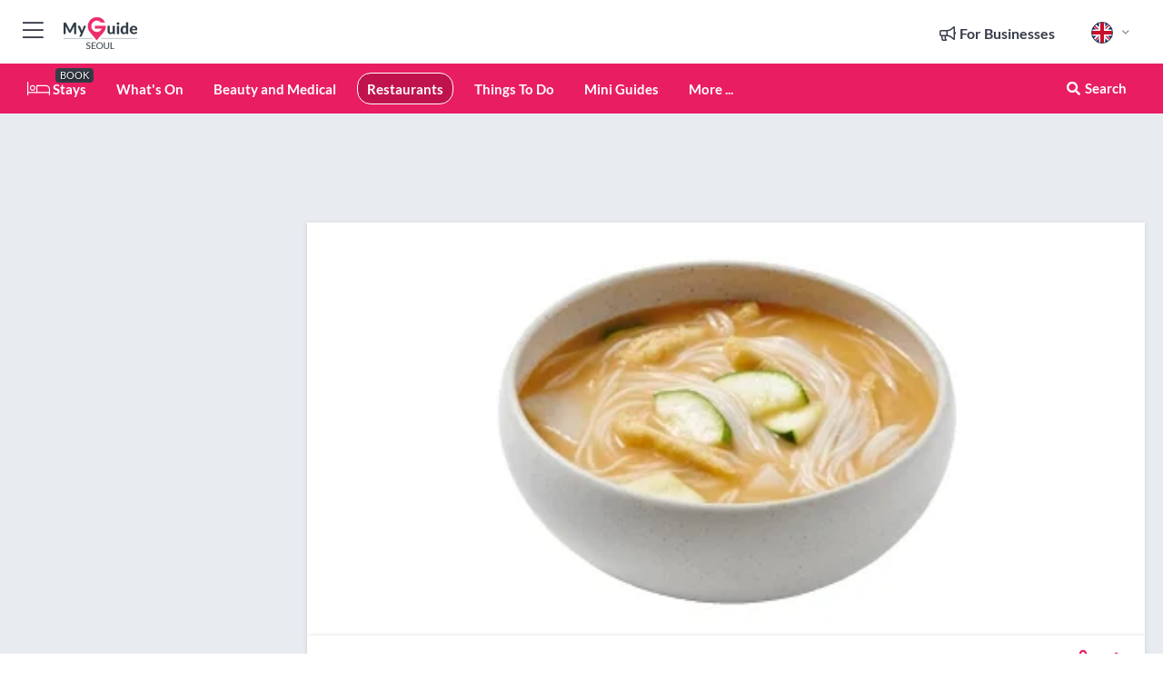

--- FILE ---
content_type: text/html; charset=utf-8
request_url: https://www.myguideseoul.com/restaurants/olbaan
body_size: 17938
content:



			<!DOCTYPE html>
			<!--[if IE 8]>          <html class="ie ie8"> <![endif]-->
			<!--[if IE 9]>          <html class="ie ie9"> <![endif]-->
			<!--[if gt IE 9]><!-->  <html> <!--<![endif]-->
			<html lang="en" >
				<!--<![endif]-->

				<head>

					
					<!-- Global site tag (gtag.js) - Google Analytics -->
					<script nonce="a49636d16def9e1577074431fa96daba" >

			 			window ['gtag_enable_tcf_support'] = true;  

			 		</script>

					<script nonce="a49636d16def9e1577074431fa96daba" async src="https://www.googletagmanager.com/gtag/js?id=G-1BJ0B91QPT"></script>
					<script nonce="a49636d16def9e1577074431fa96daba">
					  	window.dataLayer = window.dataLayer || [];
						function gtag(){dataLayer.push(arguments);}
			  			gtag('js', new Date());

			  			
					  	// gtag('config', 'G-1BJ0B91QPT');
					  	gtag('config', 'G-1BJ0B91QPT', {
					  	 	// 'campaign_source': 'Seoul',
					  	 	// 'content_group': 'Seoul',	
						  	'user_properties': {
						   	 	'website': 'Seoul'
						  	}
						});

					  		gtag('config', 'G-45BLXTWY6Z');
					</script>


					
							<meta http-equiv="Content-type" content="text/html; charset=utf-8" />
		<title>Olbaan in Seoul</title>
		<meta name="facebook-domain-verification" content="ktqkjm91i37jwnqn6gifer0jtgd8ob" />
		<meta name="description" content="Olbaan, Seoul - With 4 great locations in Seoul, it will be hard to miss this great Hansik Buffet Restaurant. Olbaan is run by Shinsegae, the mega retailer h...">
		<meta name="keywords" content="Olbaan, Seoul">
		<meta name="robots" content="noodp, index, follow" />
		<meta name="viewport" content="width=device-width, initial-scale=1">

		<link href='https://fonts.googleapis.com/css?family=Lato:300,400,700,900' rel='stylesheet' type='text/css'>
		
						<link rel="alternate" href="https://www.myguideseoul.com/restaurants/olbaan" hreflang="en" />
							
							<link rel="alternate" href="https://www.myguideseoul.com/restaurants/olbaan" hreflang="x-default" />
						<link rel="alternate" href="https://www.myguideseoul.com/es/restaurantes/olbaan" hreflang="es" />
							
						<link rel="alternate" href="https://www.myguideseoul.com/fr/restaurants/olbaan" hreflang="fr" />
							
						<link rel="alternate" href="https://www.myguideseoul.com/pt/restaurantes/olbaan" hreflang="pt" />
							
						<link rel="alternate" href="https://www.myguideseoul.com/it/ristoranti/olbaan" hreflang="it" />
							
						<link rel="alternate" href="https://www.myguideseoul.com/de/restaurants/olbaan" hreflang="de" />
							
						<link rel="alternate" href="https://www.myguideseoul.com/nl/restaurants/olbaan" hreflang="nl" />
							
						<link rel="alternate" href="https://www.myguideseoul.com/no/restauranter/olbaan" hreflang="no" />
							
						<link rel="alternate" href="https://www.myguideseoul.com/da/restauranter/olbaan" hreflang="da" />
							
						<link rel="alternate" href="https://www.myguideseoul.com/sv/restauranger/olbaan" hreflang="sv" />
							
						<link rel="alternate" href="https://www.myguideseoul.com/ja/%E3%83%AC%E3%82%B9%E3%83%88%E3%83%A9%E3%83%B3/olbaan" hreflang="ja" />
							
						<link rel="alternate" href="https://www.myguideseoul.com/fi/ravintolat/olbaan" hreflang="fi" />
							
						<link rel="alternate" href="https://www.myguideseoul.com/pl/restauracje/olbaan" hreflang="pl" />
							
						<link rel="alternate" href="https://www.myguideseoul.com/ru/%D0%A0%D0%B5%D1%81%D1%82%D0%BE%D1%80%D0%B0%D0%BD%D1%8B/olbaan" hreflang="ru" />
							
		
	
		<meta name="google-site-verification" content="g-Hssh-jr_iFZzkQsW9QswVlqUzeLWIy9Lys_Od8z5c" />
		<meta name="ahrefs-site-verification" content="f60c15e269fc27ccdd109cbef095f33e8531889e234532880849b804da551c44">
		<link rel="dns-prefetch" href="//https://images.myguide-cdn.com">
		<link rel="preload" fetchpriority="high" as="image" href="https://images.myguide-cdn.com/cdn-cgi/image/height=35,format=auto,quality=85/images/myguide/logo-light/seoul.png">
		<link rel="preload" fetchpriority="high" as="image" href="https://images.myguide-cdn.com/cdn-cgi/image/height=35,format=auto,quality=85/images/myguide/logo-dark/seoul.png">
		<link rel="preload" fetchpriority="high" as="image" href="https://images.myguide-cdn.com/cdn-cgi/image/width=1200,format=auto,quality=85/images/myguide/myguide-travel-frame.jpg">

		

		
		
		
		<link rel="canonical" href="https://www.myguideseoul.com/restaurants/olbaan"  />
		
		

		<link rel="icon" href="https://images.myguide-cdn.com/favicons/favicon.ico" />
		<link rel="manifest" href="/manifest.json">
		<link rel="apple-touch-icon" sizes="57x57" href="https://images.myguide-cdn.com/favicons/apple-icon-57x57.png">
		<link rel="apple-touch-icon" sizes="60x60" href="https://images.myguide-cdn.com/favicons/apple-icon-60x60.png">
		<link rel="apple-touch-icon" sizes="72x72" href="https://images.myguide-cdn.com/favicons/apple-icon-72x72.png">
		<link rel="apple-touch-icon" sizes="76x76" href="https://images.myguide-cdn.com/favicons/apple-icon-76x76.png">
		<link rel="apple-touch-icon" sizes="114x114" href="https://images.myguide-cdn.com/favicons/apple-icon-114x114.png">
		<link rel="apple-touch-icon" sizes="120x120" href="https://images.myguide-cdn.com/favicons/apple-icon-120x120.png">
		<link rel="apple-touch-icon" sizes="144x144" href="https://images.myguide-cdn.com/favicons/apple-icon-144x144.png">
		<link rel="apple-touch-icon" sizes="152x152" href="https://images.myguide-cdn.com/favicons/apple-icon-152x152.png">
		<link rel="apple-touch-icon" sizes="180x180" href="https://images.myguide-cdn.com/favicons/apple-icon-180x180.png">
		<link rel="icon" type="image/png" sizes="192x192"  href="https://images.myguide-cdn.com/favicons/android-icon-192x192.png">
		<link rel="icon" type="image/png" sizes="32x32" href="https://images.myguide-cdn.com/favicons/favicon-32x32.png">
		<link rel="icon" type="image/png" sizes="96x96" href="https://images.myguide-cdn.com/favicons/favicon-96x96.png">
		<link rel="icon" type="image/png" sizes="16x16" href="https://images.myguide-cdn.com/favicons/favicon-16x16.png">
		<meta name="msapplication-TileImage" content="https://images.myguide-cdn.com/favicons/ms-icon-144x144.png">
		<meta name="msapplication-TileColor" content="#ffffff">
		<meta name="theme-color" content="#ffffff">
		<meta name="referrer" content="origin">


		<!-- CSS for IE -->
		<!--[if lte IE 9]>
			<link rel="stylesheet" type="text/css" href="css/ie.css" />
		<![endif]-->

		<!-- HTML5 shim and Respond.js IE8 support of HTML5 elements and media queries -->
		<!--[if lt IE 9]>
		  <script type='text/javascript' src="https://html5shiv.googlecode.com/svn/trunk/html5.js"></script>
		  <script type='text/javascript' src="https://cdnjs.cloudflare.com/ajax/libs/respond.js/1.4.2/respond.js"></script>
		<![endif]-->

		
		<meta name="yandex-verification" content="af9c3905eb736483" />
		
		<meta name="p:domain_verify" content="9f2d0fd09100c83e1e9462f55da3ba0a"/>


		<meta property="og:title" content="Olbaan in Seoul"/>
		<meta property="og:url" content="https://www.myguideseoul.com/restaurants/olbaan" />
		<meta property="og:type" content="product"/>
		<meta property="og:site_name" content="My Guide Seoul"/>
		<meta property="og:description" content="Olbaan, Seoul - With 4 great locations in Seoul, it will be hard to miss this great Hansik Buffet Restaurant. Olbaan is run by Shinsegae, the mega retailer h..." />
		<meta property="og:brand" content="Olbaan in Seoul">

					<meta property="og:locale" content="en_GB"/>
					<meta property="og:locale:alternate" content="es_ES"/>
					<meta property="og:locale:alternate" content="fr_FR"/>
					<meta property="og:locale:alternate" content="pt_PT"/>
					<meta property="og:locale:alternate" content="it_IT"/>
					<meta property="og:locale:alternate" content="de_DE"/>
					<meta property="og:locale:alternate" content="nl_NL"/>
					<meta property="og:locale:alternate" content="no_NO"/>
					<meta property="og:locale:alternate" content="da_DK"/>
					<meta property="og:locale:alternate" content="sv_SE"/>
					<meta property="og:locale:alternate" content="ja_JP"/>
					<meta property="og:locale:alternate" content="fi_FI"/>
					<meta property="og:locale:alternate" content="pl_PL"/>
					<meta property="og:locale:alternate" content="ru_RU"/>

		
		
		
		<meta property="og:image" content="https://images.myguide-cdn.com/seoul/companies/olbaan/large/olbaan-440673.jpg" />

		
		
		<meta property="product:retailer_part_no" content="C81978"/>
		<meta property="product:category" content="Restaurants"/>
		
		<meta property="product:location" content="Seoul"/>
		
		
		
		
		<meta property="product:country" content="South Korea"/>
		<meta property="product:type" content="Restaurants"/>
		


		
		
		
		
		
		
	
		<meta itemprop="name" content="Olbaan in Seoul">
		<meta itemprop="description" content="Olbaan, Seoul - With 4 great locations in Seoul, it will be hard to miss this great Hansik Buffet Restaurant. Olbaan is run by Shinsegae, the mega retailer h...">
		<meta itemprop="image" content="https://images.myguide-cdn.com/seoul/companies/olbaan/large/olbaan-440673.jpg">


		<meta name="twitter:card" content="summary">
		<meta name="twitter:site" content="@MyGuideNetwork">
		<meta name="twitter:creator" content="@MyDSeoul">
		<meta name="twitter:title" content="Olbaan in Seoul">
		<meta name="twitter:description" content="Olbaan, Seoul - With 4 great locations in Seoul, it will be hard to miss this great Hansik Buffet Restaurant. Olbaan is run by Shinsegae, the mega retailer h...">
		<meta name="twitter:image" content="https://images.myguide-cdn.com/seoul/companies/olbaan/large/olbaan-440673.jpg">

		<meta name="google-site-verification" content="6h6jNsF2E76IFGQ-53vI62FusaH4Rx7G6HwIvLLkQdI" />
		<meta name="google-adsense-account" content="ca-pub-6651265782782197">	




		<link href="https://cache.myguide-network.com//_cache/c7cbef82892739a3c14f125617b5f814.css" rel="stylesheet" type='text/css'>



			
		

			<script nonce="a49636d16def9e1577074431fa96daba" async src="https://securepubads.g.doubleclick.net/tag/js/gpt.js"></script>
			<script nonce="a49636d16def9e1577074431fa96daba">
				var gptadslots = [];
			  	var googletag = googletag || {};
	  			googletag.cmd = googletag.cmd || [];

				googletag.cmd.push(function() {
				gptadslots.push(googletag.defineSlot('/36886427/seoul_mpu1_300x250', [300, 250], 'mpu1_300x250').addService(googletag.pubads()));
				gptadslots.push(googletag.defineSlot('/36886427/seoul_mpu2_300x250', [300, 250], 'mpu2_300x250').addService(googletag.pubads()));
				gptadslots.push(googletag.defineSlot('/36886427/seoul_mpu3_300x250', [300, 250], 'mpu3_300x250').addService(googletag.pubads()));

				
				gptadslots.push(googletag.defineSlot('/36886427/seoul_top_728x90', [728, 90], 'top_728x90').addService(googletag.pubads()));
				gptadslots.push(googletag.defineSlot('/36886427/seoul_mpu1_300x600', [300, 600], 'mpu1_300x600').addService(googletag.pubads()));
				gptadslots.push(googletag.defineSlot('/36886427/seoul_mpu1_728x90', [728, 90], 'mpu1_728x90').addService(googletag.pubads()));
				gptadslots.push(googletag.defineSlot('/36886427/seoul_top_320x50', [320, 50], 'top_320x50').addService(googletag.pubads()));
				gptadslots.push(googletag.defineSlot('/36886427/seoul_mpu1_320x50', [320, 50], 'mpu1_320x50').addService(googletag.pubads()));

				googletag.pubads().enableSingleRequest();
				googletag.pubads().setTargeting("PageLink","/restaurants/olbaan");
				googletag.pubads().setTargeting("PageType","Company");
				googletag.pubads().setTargeting("PageID","81978");
				googletag.pubads().setTargeting("Lang","en");
				googletag.pubads().setTargeting("Page","Free");
				
				
				googletag.enableServices();
				});


				// googletag.cmd.push(function() { googletag.display('mpu1_300x250'); });
				// googletag.cmd.push(function() { googletag.display('top_728x90'); });
				// googletag.cmd.push(function() { googletag.display('top_320x50'); });
			</script>

		
		
		<!-- GetYourGuide Analytics -->

		<script>
		window.addEventListener('load', function() {
			var gygScript = document.createElement('script');
			gygScript.src = "https://widget.getyourguide.com/dist/pa.umd.production.min.js";
			gygScript.async = true;
			gygScript.defer = true;

			gygScript.dataset.gygPartnerId = "GIYFBFF";
			gygScript.dataset.gygGlobalAutoInsert = "true";
			gygScript.dataset.gygGlobalAutoInsertLimit = "8";
			gygScript.dataset.gygGlobalCmp = "auto-insertion";
			gygScript.dataset.gygGlobalAllowedHostCssSelector = ".gygauto";
			gygScript.dataset.gygGlobalExcludedHostUrls = "";
			gygScript.dataset.gygGlobalAllowedHostPathPrefixes = "";
			gygScript.dataset.gygGlobalExcludedKeywords = "";

			document.body.appendChild(gygScript);
		});
		</script>



			<script src="https://www.google.com/recaptcha/enterprise.js?render=6LduFhgrAAAAACFpapDObcxwzn2yMpn2lP5jxegn" async defer></script>

				</head>

				<body class="no-trans front-page company" 
					ng-app="siteApp" 
					id="MainAppCtrl" 
					ng-controller="AppController" 
					ng-init="$root.activeLanguage = 'en'; init({
						location: 'seoul',
						ga4key: 'G-45BLXTWY6Z',
						slug: '/restaurants/olbaan',
						title: 'Olbaan in Seoul',
						popup: '',
						actionToken: '20024aca6d79f26aebc7fd6c763e7918c50598fbda9e2bf504a0c7c84ea6a2a6',
						lastAction: '',
                        userId: '',
						    googleSignIn: {
                                clientId :'620088340861-8ek878891c5o7ec7gredhui5eqqdph00.apps.googleusercontent.com'
                            },
                        
						view: 'restaurants'
					});"


					>
				

					<div id="page-wrapper">


							





			<header id="header" class="navbar-static-top sticky-header ">
				<div class="topnav">
					<div class="container text-center">
						<ul class="quick-menu pull-left">
							<li >

								<a  id="menu-01" href="#mobile-menu-01" title="Toggle Menu" data-toggle="collapse" class="btn-block1 mobile-menu-toggle">
									<i class="fal fa-bars fa-fw"></i>
									<i class="fal fa-times fa-fw"></i>
								</a>

								
							</li>

						
							<li>
								<span class="logo navbar-brand">
									<a href="/" title="My Guide Seoul">
										<div ng-controller="SeasonCtrl" ng-class="seasonClass">
											<img loading="lazy" class="logo-dark" src="https://images.myguide-cdn.com/cdn-cgi/image/height=35,format=auto,quality=85/images/myguide/logo-dark/seoul.png" alt="My Guide Seoul" />
										</div>
									</a>
								</span>
							</li>
						</ul>

						<ul class="social-icons clearfix pull-right">
							
							

							<li   ng-show="$root.cart.count" ng-controller="OrderController" ng-cloak data-toggle="tooltip" data-placement="bottom" title="Shopping Cart">
								<a ng-click="openModal('/order/modal?init=summary&orderID='+ $root.cart.orderId, null, false, 'dialog-centered');" class="btn-block relative cartIcon" > 
									<span class="fa fa-shopping-cart" title='#{[{$root.cart.orders.id}]}'></span>
									<label class="hide">Orders</label>
									<div ng-show="$root.cart.count" class="ng-cloak 1pulsing-notification" ng-class="{'pulsing-notification' : $root.cart.count }">
										<small ng-bind="$root.cart.count"></small>
									</div>
								</a>
							</li>



							

								
							
								
								<li class="forBusiness">
									<a href="/for-businesses" 
										class="btn-block">
										<span class="far fa-fw fa-bullhorn"></span>
										<span><strong>For Businesses</strong></span>
									</a>
								</li>
							
								<li id="languagePicker" class="dropdown">
									<a class="dropdown-toggle" id="dropdownMenu3" data-toggle="dropdown">
												<span class="flag-icon flag-icon-squared flag-icon-gb mr5"></span>
										<i class="far fa-angle-down hidden-xs"></i>
									</a>
									<ul class="dropdown-menu dropdown-menu-left" aria-labelledby="dropdownMenu2">
												<li>
															<a href="/es/restaurantes/olbaan">
																<span class="flag-icon flag-icon-squared flag-icon-es mr5"></span>
																<small>Spanish</small>
															</a>
												</li>
												<li>
															<a href="/fr/restaurants/olbaan">
																<span class="flag-icon flag-icon-squared flag-icon-fr mr5"></span>
																<small>French</small>
															</a>
												</li>
												<li>
															<a href="/pt/restaurantes/olbaan">
																<span class="flag-icon flag-icon-squared flag-icon-pt mr5"></span>
																<small>Portuguese</small>
															</a>
												</li>
												<li>
															<a href="/it/ristoranti/olbaan">
																<span class="flag-icon flag-icon-squared flag-icon-it mr5"></span>
																<small>Italian</small>
															</a>
												</li>
												<li>
															<a href="/de/restaurants/olbaan">
																<span class="flag-icon flag-icon-squared flag-icon-de mr5"></span>
																<small>German</small>
															</a>
												</li>
												<li>
															<a href="/nl/restaurants/olbaan">
																<span class="flag-icon flag-icon-squared flag-icon-nl mr5"></span>
																<small>Dutch</small>
															</a>
												</li>
												<li>
															<a href="/no/restauranter/olbaan">
																<span class="flag-icon flag-icon-squared flag-icon-no mr5"></span>
																<small>Norwegian</small>
															</a>
												</li>
												<li>
															<a href="/da/restauranter/olbaan">
																<span class="flag-icon flag-icon-squared flag-icon-dk mr5"></span>
																<small>Danish</small>
															</a>
												</li>
												<li>
															<a href="/sv/restauranger/olbaan">
																<span class="flag-icon flag-icon-squared flag-icon-sv mr5"></span>
																<small>Swedish</small>
															</a>
												</li>
												<li>
															<a href="/ja/%E3%83%AC%E3%82%B9%E3%83%88%E3%83%A9%E3%83%B3/olbaan">
																<span class="flag-icon flag-icon-squared flag-icon-jp mr5"></span>
																<small>Japanese</small>
															</a>
												</li>
												<li>
															<a href="/fi/ravintolat/olbaan">
																<span class="flag-icon flag-icon-squared flag-icon-fi mr5"></span>
																<small>Finnish</small>
															</a>
												</li>
												<li>
															<a href="/pl/restauracje/olbaan">
																<span class="flag-icon flag-icon-squared flag-icon-pl mr5"></span>
																<small>Polish</small>
															</a>
												</li>
												<li>
															<a href="/ru/%D0%A0%D0%B5%D1%81%D1%82%D0%BE%D1%80%D0%B0%D0%BD%D1%8B/olbaan">
																<span class="flag-icon flag-icon-squared flag-icon-ru mr5"></span>
																<small>Russian</small>
															</a>
												</li>
									</ul>
								</li>


							
						</ul>
					</div>
				</div>


				<div class="main-header ">
					
					<div class="container">

						<nav class="scrollmenu" role="navigation">
							<ul class="menu">



									

										<li id="homepage" >
											<a href="/">
												<i class="fal fa-bed fa-lg"></i> Stays
											</a>
											<small class="label dark">BOOK</small>
											
										</li>



									





										<li id="whatson" >
											<a href="/events">What's On</a>
										</li>


														<li id="beauty-and-medical" >
															<a href="/beauty-and-medical">Beauty and Medical</a>
														</li>
														<li id="restaurants" class="active">
															<a href="/restaurants">Restaurants</a>
														</li>
														<li id="things-to-do" >
															<a href="/things-to-do">Things To Do</a>
														</li>

									
									
									

										<li id="lists" >
											<a href="/lists">
												Mini Guides
											</a>
										</li>




									<li>
											<a ng-href="" ng-click="openModal('/modal/menu', null, false, 'dialog-centered modal-lg');" class="btn-block">
												More ...
											</a>
									</li>

											<li class="pull-right" data-toggle="tooltip" data-placement="bottom" title="Search Website">
												<a class="btn-block noarrows" data-fancybox data-options='{"smallBtn":false, "buttons":false}' data-src="#filters" href="javascript:;" ng-click="$root.searchQuery=''; $root.searchTotal=1">
													<span class="fa fa-fw fa fa-search"></span> Search
												</a>
											</li>
							</ul>
						</nav>
					</div>

					
				</div>



				<nav id="mobile-menu-01" class="mobile-menu collapse width" aria-expanded="false" ng-cloak>
	                
					
					<a id="menu-01" href="#mobile-menu-01" title="Toggle Menu" data-toggle="collapse" class="mobile-menu-toggle">
							<i class="fal fa-times fa-fw"></i>
						</a>

	                <ul id="mobile-primary-menu" class="menu">

	                	<li ng-if="!$root.user.id" ng-cloak class="loginButton">
							

							<button ng-if="!$root.user.id" ng-click="openModal('/modal/users/auth', null, false, 'dialog-centered');" type="button" class="ng-scope">
                                Login / Sign Up         
                            </button>
						</li>
					
						
						<li ng-if="$root.user.id" ng-cloak class="loginButton menu-item-has-children">
							<a role="button" data-toggle="collapse" href="#profileMenuCollapse" aria-expanded="false" aria-controls="profileMenuCollapse">
								<img ng-if="$root.user.social.facebook.id"
									ng-src="{[{'https://graph.facebook.com/'+ $root.user.social.facebook.id + '/picture?type=large'}]}" 
									alt="{[{$root.user.fullName}]}">
								<img ng-if="!$root.user.social.facebook.id"
									ng-src="https://images.myguide-cdn.com/cdn-cgi/image/height=45,format=auto,quality=85/images/author-placeholder.jpg" 
									alt="{[{$root.user.fullName}]}">
								Hello {[{$root.user.name}]} <i class="fal fa-angle-down"></i>
							</a>
							<div class="submenu collapse" id="profileMenuCollapse">
								<ul>
									<li>
										<a ng-href="/profile">
											Profile
										</a>
									</li>
									<li>
										<a ng-href="/order-history">
											Your Orders
										</a>
									</li>
									<li>
										<a ng-href="/lists">
											My Guides
										</a>
									</li>
									<li>
										<a ng-click="userLogout({
											rid: 'READER_ID',
											url: 'https://www.myguideseoul.com/restaurants/olbaan',
											return: 'https://www.myguideseoul.com/restaurants/olbaan'
										}, true)" ng-href="">
										Logout
										</a>
									</li>
								</ul>
								<div class="space-sep10"></div>
							</div>
						</li>
						<div class="separator"></div>
					


							<li>
								<a href="/for-businesses">
									<i class="fal fa-bullhorn"></i> Add a Business
								</a>
							</li>

							<li>
								<a href="/addcompany">
									<i class="fal fa-check"></i> Claim your Business
								</a>
							</li>

							<li>
								<a href="/promote-events">
									<i class="fal fa-calendar-alt"></i> Promote Events
								</a>
							</li>

							<div class="space-sep10"></div>
							<div class="separator"></div>

						
						

							<li class="menu-item-has-children">
								<a role="button" data-toggle="collapse" href="#eventsMenuCollapse" aria-expanded="false" aria-controls="eventsMenuCollapse">
									<i class="fas fa-calendar-alt"></i> What's On Seoul<i class="fal fa-angle-down"></i>
								</a>
								<div class="submenu collapse" id="eventsMenuCollapse">
									<ul>
										<li><a href="/events">All Events in Seoul</a></li>

											<li><a href="/events/today">Today</a></li>
											<li><a href="/events/next-week">Next Week</a></li>
											<li><a href="/events/this-weekend">This Weekend</a></li>
											<li><a href="/events/tomorrow">Tomorrow</a></li>

											<li><a href="/events/april-2026">April 2026</a></li>
									</ul>
								</div>
							</li>
							<div class="space-sep10"></div>
							<div class="separator"></div>



							<li id="homepage" >
								<a href="/">
									<i class="fal fa-bed fa-lg"></i> Stays
									<small class="label pink">BOOK</small>
								</a>
							</li>






						
						<div class="space-sep10"></div>
						<div class="separator"></div>							

												<li>
													<a href="/beauty-and-medical"> Beauty and Medical
													</a>
												</li>
												<li>
													<a href="/restaurants"> Restaurants
													</a>
												</li>
												<li>
													<a href="/things-to-do"> Things To Do
													</a>
												</li>

						
										<li><a href="/living">Living</a></li>
										<li><a href="/accommodation">Accommodation</a></li>
										<li><a href="/nightlife">Nightlife</a></li>
										<li><a href="/shopping">Shopping</a></li>
										<li><a href="/seoul/spa-relaxation">Spa & Relaxation</a></li>
										<li><a href="/seoul/general-specialist-medical">General & Specialist Medical</a></li>

						<div class="space-sep10"></div>
						<div class="separator"></div>


							<li>
								<a href="/lists">
									<i class="far fa-plus"></i> Mini Guides
								</a>
							</li>
							<div class="space-sep10"></div>
							<div class="separator"></div>


						
						

						
							<li class="">
								<a href="/travel-articles">Travel Articles</a>
							</li>
							<li class="">
								<a href="/regionalinfo">Regional Info</a>
							</li>
							<li class="">
								<a href="/usefulinfo">Useful Info</a>
							</li>
					</ul>
	            </nav>

				<nav id="mobile-menu-02" class="mobile-menu collapse " aria-expanded="false">
					<a id="menu-02" href="#mobile-menu-02" title="Search" data-toggle="collapse" class="mobile-menu-toggle filter">
						
					</a>
					

					<ul class="iconList clearfix">
	    					<li>

	    						<a ng-href ng-click="openModal('/modal/users/auth', null, false, 'dialog-centered');" class="btn-block relative cartIcon"><i class="fa fa-user"></i> <span>View Profile</span></a></li>
							<li>
								<a ng-href ng-click="openModal('/modal/users/auth', null, false, 'dialog-centered');" class="btn-block relative cartIcon"><i class="fa fa-shopping-cart"></i> <span>Your Orders</span></a>
							</li>
	    					<li>
								<a ng-href ng-click="openModal('/modal/users/auth', null, false, 'dialog-centered');" class="btn-block relative cartIcon"> 
									<i class="fa fa-list"></i> <span>My Guides</span>
								</a>
							</li>
		    				<li>
		    					<a ng-href ng-click="openModal('/modal/users/auth', null, false, 'dialog-centered');"><i class="fa fa-sign-in"></i><span>Login</span></a>
		    				</li>
		    		</ul>
						<div class="logIn">
							<p>Log in for great & exciting features!</p> <img width="53" height="29" src="https://images.myguide-cdn.com/images/myguide/icons/arrow.png" alt="Arrow">
						</div>
	            </nav>

			</header>
	





							

								 <script type="application/ld+json">{
    "@context": "http:\/\/schema.org",
    "@type": "Organization",
    "name": "My Guide Seoul",
    "url": "https:\/\/www.myguideseoul.com",
    "logo": {
        "@context": "http:\/\/schema.org",
        "@type": "ImageObject",
        "url": "https:\/\/images.myguide-cdn.com\/images\/myguide\/logo-dark\/seoul.png"
    }
}</script>
 <script type="application/ld+json">{
    "@context": "http:\/\/schema.org",
    "@type": "WebSite",
    "name": "My Guide Seoul",
    "url": "https:\/\/www.myguideseoul.com"
}</script>
 <script type="application/ld+json">{
    "@context": "http:\/\/schema.org",
    "@type": "BreadcrumbList",
    "itemListElement": [
        {
            "@type": "ListItem",
            "position": 1,
            "item": {
                "@id": "\/",
                "name": "Seoul"
            }
        },
        {
            "@type": "ListItem",
            "position": 2,
            "item": {
                "@id": "\/restaurants",
                "name": "Restaurants"
            }
        },
        {
            "@type": "ListItem",
            "position": 3,
            "item": {
                "@id": "\/restaurants\/olbaan",
                "name": "Olbaan"
            }
        }
    ]
}</script>
 <script type="application/ld+json">{
    "@context": "http:\/\/schema.org",
    "@graph": [
        {
            "@context": "http:\/\/schema.org",
            "@type": "SiteNavigationElement",
            "@id": "https:\/\/www.myguideseoul.com#menu",
            "name": "Stays",
            "url": "https:\/\/www.myguideseoul.com\/"
        },
        {
            "@context": "http:\/\/schema.org",
            "@type": "SiteNavigationElement",
            "@id": "https:\/\/www.myguideseoul.com#menu",
            "name": "Beauty and Medical",
            "url": "https:\/\/www.myguideseoul.com\/beauty-and-medical"
        },
        {
            "@context": "http:\/\/schema.org",
            "@type": "SiteNavigationElement",
            "@id": "https:\/\/www.myguideseoul.com#menu",
            "name": "Restaurants",
            "url": "https:\/\/www.myguideseoul.com\/restaurants"
        },
        {
            "@context": "http:\/\/schema.org",
            "@type": "SiteNavigationElement",
            "@id": "https:\/\/www.myguideseoul.com#menu",
            "name": "Things To Do",
            "url": "https:\/\/www.myguideseoul.com\/things-to-do"
        },
        {
            "@context": "http:\/\/schema.org",
            "@type": "SiteNavigationElement",
            "@id": "https:\/\/www.myguideseoul.com#menu",
            "name": "Events in Seoul",
            "url": "https:\/\/www.myguideseoul.com\/events"
        },
        {
            "@context": "http:\/\/schema.org",
            "@type": "SiteNavigationElement",
            "@id": "https:\/\/www.myguideseoul.com#menu",
            "name": "Living",
            "url": "https:\/\/www.myguideseoul.com\/living"
        },
        {
            "@context": "http:\/\/schema.org",
            "@type": "SiteNavigationElement",
            "@id": "https:\/\/www.myguideseoul.com#menu",
            "name": "Accommodation",
            "url": "https:\/\/www.myguideseoul.com\/accommodation"
        },
        {
            "@context": "http:\/\/schema.org",
            "@type": "SiteNavigationElement",
            "@id": "https:\/\/www.myguideseoul.com#menu",
            "name": "Nightlife",
            "url": "https:\/\/www.myguideseoul.com\/nightlife"
        },
        {
            "@context": "http:\/\/schema.org",
            "@type": "SiteNavigationElement",
            "@id": "https:\/\/www.myguideseoul.com#menu",
            "name": "Shopping",
            "url": "https:\/\/www.myguideseoul.com\/shopping"
        },
        {
            "@context": "http:\/\/schema.org",
            "@type": "SiteNavigationElement",
            "@id": "https:\/\/www.myguideseoul.com#menu",
            "name": "Spa & Relaxation",
            "url": "https:\/\/www.myguideseoul.com\/seoul\/spa-relaxation"
        },
        {
            "@context": "http:\/\/schema.org",
            "@type": "SiteNavigationElement",
            "@id": "https:\/\/www.myguideseoul.com#menu",
            "name": "General & Specialist Medical",
            "url": "https:\/\/www.myguideseoul.com\/seoul\/general-specialist-medical"
        },
        {
            "@context": "http:\/\/schema.org",
            "@type": "SiteNavigationElement",
            "@id": "https:\/\/www.myguideseoul.com#menu",
            "name": "Mini Guides",
            "url": "https:\/\/www.myguideseoul.com\/lists"
        },
        {
            "@context": "http:\/\/schema.org",
            "@type": "SiteNavigationElement",
            "@id": "https:\/\/www.myguideseoul.com#menu",
            "name": "Travel Articles",
            "url": "https:\/\/www.myguideseoul.com\/travel-articles"
        },
        {
            "@context": "http:\/\/schema.org",
            "@type": "SiteNavigationElement",
            "@id": "https:\/\/www.myguideseoul.com#menu",
            "name": "Regional Info",
            "url": "https:\/\/www.myguideseoul.com\/regionalinfo"
        },
        {
            "@context": "http:\/\/schema.org",
            "@type": "SiteNavigationElement",
            "@id": "https:\/\/www.myguideseoul.com#menu",
            "name": "Useful Info",
            "url": "https:\/\/www.myguideseoul.com\/usefulinfo"
        },
        {
            "@context": "http:\/\/schema.org",
            "@type": "SiteNavigationElement",
            "@id": "https:\/\/www.myguideseoul.com#menu",
            "name": "Travel Articles",
            "url": "https:\/\/www.myguideseoul.com\/travel-articles"
        }
    ]
}</script>
 <script type="application/ld+json">{
    "@context": "http:\/\/schema.org",
    "description": "Olbaan, Seoul - With 4 great locations in Seoul, it will be hard to miss this great Hansik Buffet Restaurant. Olbaan is run by Shinsegae, the mega retailer h...",
    "address": {
        "@type": "PostalAddress",
        "streetAddress": "Hyehwa-dong 90-18, Daehak-ro 146, City Valley 2FL. ",
        "postalCode": "+82-2-744-2213",
        "addressLocality": "Seoul",
        "addressCountry": "South Korea"
    },
    "geo": {
        "@type": "GeoCoordinates",
        "latitude": 37.584213,
        "longitude": 127.002024
    },
    "image": [
        "https:\/\/images.myguide-cdn.com\/seoul\/companies\/olbaan\/large\/olbaan-440609.jpg",
        "https:\/\/images.myguide-cdn.com\/seoul\/companies\/olbaan\/large\/olbaan-440673.jpg",
        "https:\/\/images.myguide-cdn.com\/seoul\/companies\/olbaan\/large\/olbaan-440662.jpg",
        "https:\/\/images.myguide-cdn.com\/seoul\/companies\/olbaan\/large\/olbaan-440610.jpg",
        "https:\/\/images.myguide-cdn.com\/seoul\/companies\/olbaan\/large\/olbaan-440611.jpg",
        "https:\/\/images.myguide-cdn.com\/seoul\/companies\/olbaan\/large\/olbaan-440612.png"
    ],
    "@type": "FoodEstablishment",
    "name": "Olbaan",
    "url": "https:\/\/www.myguideseoul.com\/restaurants\/olbaan",
    "paymentAccepted": "Credit Card, Visa"
}</script>



								








								<section id="content">
									<div class="container">
										<div class="row">

											<div class="sidebar hidden-sm hidden-xs col-md-3">
																<div class="clearfix"></div>
			<div class="advert">




							


									<div id="mpu1_300x250" class="mpu-square">
										<script nonce="a49636d16def9e1577074431fa96daba" type='text/javascript'>
											googletag.cmd.push(function() { googletag.display('mpu1_300x250'); });
										</script>
									</div>
							
					
			</div>
			<div class="clearfix"></div>




														<div class="advert skyscraper">

			

					<div id="mpu3_300x250">
						<script nonce="a49636d16def9e1577074431fa96daba" type='text/javascript'>
							googletag.cmd.push(function() { googletag.display('mpu3_300x250'); });
						</script>
					</div>

			
	</div>

															<div class="clearfix"></div>
		<div class="advert">

			




							<div id="mpu1_300x600">
								<script nonce="a49636d16def9e1577074431fa96daba" type='text/javascript'>
									googletag.cmd.push(function() { googletag.display('mpu1_300x600'); });
								</script>
							</div>
							<div class="space-sep20"></div>

					
					
		</div>

											</div>
											
											<div id="main" class="col-sm-12 col-md-9">
																<div class="advert leaderboard">






							

									
									<div id="top_728x90">
										<script nonce="a49636d16def9e1577074431fa96daba" type='text/javascript'>
											googletag.cmd.push(function() { googletag.display('top_728x90'); });
										</script>
									</div>
									

									
								<div class="callToAction">
									<div>Want to Run Your Own<br><strong>My Guide Website</strong>?</div>
									<a class="pink" href="https://www.myguide-network.com/franchise" target="_blank"><i class="fa fa-info-circle"></i> Find Out More</a>
								</div>
							
			</div>

														<div class="companyslider new">
		<div id="mediaCarouselPhoto" class="col-xs-12 col-sm-12 col-md-12 nopadding">
			<div id="companyImageSlider">
					<div class="row">
						<div class="col-xs-12">
								<a data-fancybox-trigger="gallery" class="blockLink relative" href="javascript:;" data-fancybox-index="0" title="Olbaan">
									<img src="https://images.myguide-cdn.com/seoul/companies/olbaan/large/olbaan-440609.jpg" class="big" alt="Olbaan">
								</a>
						</div>
					</div>
			</div>
		</div>
		<div class="clearfix"></div>
	</div>

	
	<div class="post companyPage">
		<div id="companyTabs" class="tab-container trans-style">
			<div class="tab-page">
				<div class="tab-content col-md-12">
					<div class="tab-pane tab-page row active fade in" id="overview">
						<div class="row">
				
							<div id="companyText" class="col-sm-12 col-md-8">
								
								<div class="headingHolder">
									<div class="space-sep10"></div>
									<div class="space-sep10 hidden-xs"></div>
									<h1>Olbaan</h1>
									<h2>Premium Korean Buffet</h2>
								</div>


									<small class="description comma">Traditional Korean</small>
									
								<div class="clearfix"></div>
								<div class="space-sep10"></div>




								
								With 4 great locations in Seoul, it will be hard to miss this great Hansik Buffet Restaurant. Olbaan is run by Shinsegae, the mega retailer here in South Korea. This means everything is on point, from the service to the quality of the food. Shinsegae has a reputation for managing the best department stores and food courts in the country and Olbaan is one of their own developed food and beverage brands.<br />
<br />
Olbaan is located at these four Seoul locations: Yeouido +82-2-761-2213, Central City (Express Bus Terminal) +82-2-591-2213, Times Square Mall +82-2-2639-4106, and Daehak-ro +82-2-744-2213. The address in this profile shows the Daehakro location as it is the closest to Seoul City Hall. If you find yourself staying closer to any of the other locations, we recommend you ask your hotel concierge or Korean friend to call one of the numbers above and they can help you with directions and how to get there etc.<br />
<br />
Prices (all locations):<br />
Weekday lunch 14,900 KRW<br />
Weekday dinner and Weekend lunch/dinner 23,900 KRW<br />
Children (until elementary school) 10,900 KRW<br />
<br />
Opening hours weekdays (all locations): 11:00 - 22:00<br />
Lunch 11:00 - 16:00. Dinner 17:00 - 22:00. Weekend 11:00 - 22:00.<br />
<br />
Olbaan, meaning 'serving well-cooked food the right way,' is a Korean food business developed by Shinsegae Food in consultation with Park Jong-sook, a food researcher who has researched the Korean food market and is inspired by menus from various regions and head houses. Shinsegae Food considers reliable ingredients, a standardized taste and a reasonable price to be the success factors of the Korean food business, and has focused on a stable supply of the top four ingredients for Olbaan's signature menus: beans, rice, sauce and vegetables.<br />
<br />
Go through the gallery to see some of the foods available at the buffet. Olbaan spezialises in Korean food only.<br />
<br />
<br />
<br />
<br />
&nbsp;
								<div class="space-sep15"></div>			



								<div class="clearfix"></div>
							</div>
							<div id="companySidebar" class="col-sm-12 col-md-4">
								<div class="space-sep15"></div>

								<div class="absolute1">
										<a class="iconButton" title="Add to My Guide" ng-click="openModal('/modal/users/auth', null, false, 'dialog-centered');"><i class="far fa-plus"></i></a>
									
		<a id="socialsharebutton" tabindex="0" data-trigger="focus" class="iconButton" data-placement="bottom" data-html="true" data-toggle="popover" title="Share with Friends" data-content="
			<a href='#' class='ssk sskIcon ssk-facebook' data-toggle='tooltip' data-placement='bottom' title='Share on Facebook'></a>
			<a href='#' class='ssk sskIcon ssk-twitter' data-toggle='tooltip' data-placement='bottom' title='Share on Twitter'></a>
		    <a href='#' class='ssk sskIcon ssk-email' data-toggle='tooltip' data-placement='bottom' title='Share via Email'></a>
		    <a href='#' class='ssk sskIcon ssk-pinterest' data-toggle='tooltip' data-placement='bottom' title='Share on Pinterest'></a>
		    <a href='#' class='ssk sskIcon ssk-linkedin' data-toggle='tooltip' data-placement='bottom' title='Share on LinkedIn'></a>">
				<i class="fa fa-fw fa-share-alt"></i>
		</a>

								</div>

								<div class="clearfix"></div>

								<div class="space-sep15"></div>


										<h2>Contact</h2>
										<ul class="companyInfo">
											

										</ul>

										


										<div class="space-sep10"></div>



								

								


								
								
								<div class="space-sep30"></div>
							</div>
						</div>
					</div>
				</div>
			</div>
		</div>
	</div>



	


	





		<div class="space-sep20"></div>
		<div class="post bs p15 white-bg">
			<h2 class="pull-left">Directions</h2>
				<div id="map" class=" boxclearfix">
						<div class="clearfix"></div>
							<span class="geo">
								<abbr class="longitude" title="127.002024"></abbr>
								<abbr class="latitude" title="37.584213"></abbr>
							</span>

						<p class="adr">
							<a class="skin-color trackClick" title="Larger Map for Company: Olbaan Premium Korean Buffet" href="https://maps.google.com/maps?q=37.584213,127.002024+(Olbaan Premium Korean Buffet)" target="_blank" class="trackClick" data-track="view larger map">
							<i class="fas fa-map-marker pink-color"></i> <span class="street-address">Hyehwa-dong 90-18, Daehak-ro 146</span>, <span class="extended-address">City Valley 2FL. </span>, <span class="locality">Jongro-Gu</span>, <span class="postal-code">+82-2-744-2213</span>
							</a>
						</p>
						<div id="mapid"></div>
						


						<div class="space-sep10"></div>
						
						<a class="pull-right skin-color trackClick" title="Larger Map for Company: Olbaan Premium Korean Buffet" href="https://maps.google.com/maps?q=37.584213,127.002024+(Olbaan Premium Korean Buffet)" target="_blank" class="trackClick" data-track="view larger map">Get Directions <i class="fa fa-external-link"></i></a>
					<div class="clearfix"></div>
				</div>
				<div class="space-sep10"></div>

		</div>



			<div class="space-sep20"></div>
			<div class="post bs p15 white-bg">
				<h2 class="pull-left">Book Nearby Accommodation</h2>
				<a id="map-larger" 
					class="button primary big pull-right trackClick" 
					data-affiliate="Stay22" 
					data-track="affiliatelink"  
					data-view="company"
					data-type="company"
					data-typeid="81978"
					data-ref="largermap"
					title="Larger Map for Company: Olbaan Premium Korean Buffet" 
					href="https://www.stay22.com/embed/gm?aid=myguide&lat=37.584213&lng=127.002024&navbarcolor=e8ecf1&fontcolor=363c48&title=Olbaan&venue=Olbaan&checkin=&hotelscolor=f7f7f7&hotelsfontcolor=363c48&campaign=&markerimage=https://https://images.myguide-cdn.com/images/g-spot2.png&disableautohover=true&mapstyle=light&scroll=false&zoom=13&listviewexpand=true&ljs=en" 
					target="_blank">
					<strong>Get Directions</strong>
				</a>


				<div class="space-sep15"></div>
				<div class="gallery">
					<div class="col-md-12 nopadding">
							
						<div class="trackClick1" 
								data-affiliate="Stay22" 
								data-track="affiliatelink"  
								data-view="company"
								data-type="company" 
								data-typeid="81978"
								data-ref="map">
							
							<iframe id="stay22-widget" width="100%" height="420" src="https://www.stay22.com/embed/gm?aid=myguide&lat=37.584213&lng=127.002024&navbarcolor=e8ecf1&fontcolor=363c48&title=Olbaan&venue=Olbaan&checkin=&hotelscolor=f7f7f7&hotelsfontcolor=363c48&campaign=&markerimage=https://https://images.myguide-cdn.com/images/g-spot2.png&disableautohover=true&mapstyle=light&scroll=false&zoom=13&viewmode=map&ljs=en" frameborder="0" allowfullscreen></iframe>


						</div> 

						
					</div>
				</div>
				<div class="clearfix"></div>

			</div>

		<div class="space-sep20"></div>
		<div class="post bs1 p15 white-bg">
			<div class="well">
				<h4><i class="fa fa-bullhorn"></i> Are you a business owner in Seoul?</h4>
			    <p>My Guide Seoul, an informative and user-friendly <strong>online guide</strong>, was created for all those interested in the Seoul region.</p>
                <p>Used daily by travellers, tourists, residents and locals, powered by Local Experts, <strong>our site reaches the people who are your potential customers.</strong></p>
			
				<ul>
					<li><i class="fa fa-check green p10" aria-hidden="true"></i> WhatsApp Enquiries</li>
					<li><i class="fa fa-check green p10" aria-hidden="true"></i> Integrate your chosen Booking platform</li>
					<li><i class="fa fa-check green p10" aria-hidden="true"></i> Gallery with Videos & Virtual Tours</li>
					<li><i class="fa fa-check green p10" aria-hidden="true"></i> Downloadable PDFs (Menus , Pricing lists..)</li>
					<li><i class="fa fa-check green p10" aria-hidden="true"></i> Event Promotion Included</li>
					<li><i class="fa fa-check green p10" aria-hidden="true"></i> Website Link</li>
					<li><i class="fa fa-check green p10" aria-hidden="true"></i> Social Media links</li>
				</ul>
				<div class="space-sep20"></div>
				<a href="/for-businesses" target="_blank" class="button btn-block1 primary strong">
    				Find Out More
				</a>
			</div>
		</div>							

	
	<div class="space-sep10"></div>







											</div>
										</div>
									</div>
								</section>

							
		<div id="userlists" class="mgLightbox customLightbox">
			<div class="lightboxHeader">
				<a class="innerClose left" data-fancybox-close><i class="fa fa-angle-double-left"></i></a>
					<a ng-click="openModal('/modal/users/auth', null, false, 'dialog-centered');" class="innerClose pull-right">
						<i class="fa fa-user-circle"></i>
					</a>
				<h4>My Lists</h4>

				<div id="createBox" class="mgLightbox smallBox">
					<div class="lightboxHeader">
						<a class="innerClose left" data-fancybox-close><i class="fa fa-angle-double-left"></i></a>
						<a class="innerClose" data-fancybox-close><span class="closeIcon faded"></span></a>
						<h4>Create New Guide</h4>
					</div>
					<div class="lightboxContent">
						<label>Suggested Guides</label>

						<select class="custom-select" ng-model="$root.listCtrl.select.ideas" ng-change="$root.listCtrl.value = $root.listCtrl.select.ideas;" name="ideas" id="ideas">
							<option value="">-- Select One --</option>
							<optgroup label="Suggested Guides">
								<option value="My Guide to Seoul">My Guide to Seoul</option>
									<option value="New Bars To Try">New Bars To Try</option>
									<option value="New Nightclubs To Try">New Nightclubs To Try</option>
									<option value="New Restaurants To Try">New Restaurants To Try</option>
									<option value="Best For Cocktails">Best For Cocktails</option>
									<option value="Best For Friday Night Drinks">Best For Friday Night Drinks</option>
									<option value="Best For Kids">Best For Kids</option>
									<option value="Best For Live Music">Best For Live Music</option>
									<option value="Best For Meeting Friends">Best For Meeting Friends</option>
									<option value="Best For Sundays">Best For Sundays</option>
									<option value="Best For Sunsets">Best For Sunsets</option>
									<option value="Best For Relaxing">Best For Relaxing</option>
									<option value="My Favourite Cafes">My Favourite Cafes</option>
									<option value="My Favourite Clubs">My Favourite Clubs</option>
									<option value="My Favourite Places">My Favourite Places</option>
									<option value="My Favourite Restaurants">My Favourite Restaurants</option>
									<option value="My Favourite Rooftop Bars">My Favourite Rooftop Bars</option>
									<option value="My Must See Places">My Must See Places</option>
									<option value="My Trip in DATE">My Trip in DATE</option>
									<option value="Our Trip to .....">Our Trip to .....</option>
									<option value="Must See Places For First Timers">Must See Places For First Timers</option>
									<option value="Hottest New Venues">Hottest New Venues</option>
									<option value="Trending">Trending</option>
									<option value="The Bucket List">The Bucket List</option>
							</optgroup>
								<optgroup label="Attractions in Seoul">
									<option value="Best Attractions in Seoul">Best Attractions in Seoul</option>
									<option value="Top 5 Attractions in Seoul">Top 5 Attractions in Seoul</option>
									<option value="Top 10 Attractions in Seoul">Top 10 Attractions in Seoul</option>
								</optgroup>
								<optgroup label="Bars in Seoul">
									<option value="Best Bars in Seoul">Best Bars in Seoul</option>
									<option value="Top 5 Bars in Seoul">Top 5 Bars in Seoul</option>
									<option value="Top 10 Bars in Seoul">Top 10 Bars in Seoul</option>
								</optgroup>
								<optgroup label="Beaches in Seoul">
									<option value="Best Beaches in Seoul">Best Beaches in Seoul</option>
									<option value="Top 5 Beaches in Seoul">Top 5 Beaches in Seoul</option>
									<option value="Top 10 Beaches in Seoul">Top 10 Beaches in Seoul</option>
								</optgroup>
								<optgroup label="Beach Clubs in Seoul">
									<option value="Best Beach Clubs in Seoul">Best Beach Clubs in Seoul</option>
									<option value="Top 5 Beach Clubs in Seoul">Top 5 Beach Clubs in Seoul</option>
									<option value="Top 10 Beach Clubs in Seoul">Top 10 Beach Clubs in Seoul</option>
								</optgroup>
								<optgroup label="Breathtaking Locations in Seoul">
									<option value="Best Breathtaking Locations in Seoul">Best Breathtaking Locations in Seoul</option>
									<option value="Top 5 Breathtaking Locations in Seoul">Top 5 Breathtaking Locations in Seoul</option>
									<option value="Top 10 Breathtaking Locations in Seoul">Top 10 Breathtaking Locations in Seoul</option>
								</optgroup>
								<optgroup label="Cafes in Seoul">
									<option value="Best Cafes in Seoul">Best Cafes in Seoul</option>
									<option value="Top 5 Cafes in Seoul">Top 5 Cafes in Seoul</option>
									<option value="Top 10 Cafes in Seoul">Top 10 Cafes in Seoul</option>
								</optgroup>
								<optgroup label="Clubs in Seoul">
									<option value="Best Clubs in Seoul">Best Clubs in Seoul</option>
									<option value="Top 5 Clubs in Seoul">Top 5 Clubs in Seoul</option>
									<option value="Top 10 Clubs in Seoul">Top 10 Clubs in Seoul</option>
								</optgroup>
								<optgroup label="Cocktail Bars in Seoul">
									<option value="Best Cocktail Bars in Seoul">Best Cocktail Bars in Seoul</option>
									<option value="Top 5 Cocktail Bars in Seoul">Top 5 Cocktail Bars in Seoul</option>
									<option value="Top 10 Cocktail Bars in Seoul">Top 10 Cocktail Bars in Seoul</option>
								</optgroup>
								<optgroup label="Golf Courses in Seoul">
									<option value="Best Golf Courses in Seoul">Best Golf Courses in Seoul</option>
									<option value="Top 5 Golf Courses in Seoul">Top 5 Golf Courses in Seoul</option>
									<option value="Top 10 Golf Courses in Seoul">Top 10 Golf Courses in Seoul</option>
								</optgroup>
								<optgroup label="Luxury Resorts in Seoul">
									<option value="Best Luxury Resorts in Seoul">Best Luxury Resorts in Seoul</option>
									<option value="Top 5 Luxury Resorts in Seoul">Top 5 Luxury Resorts in Seoul</option>
									<option value="Top 10 Luxury Resorts in Seoul">Top 10 Luxury Resorts in Seoul</option>
								</optgroup>
								<optgroup label="Night Clubs in Seoul">
									<option value="Best Night Clubs in Seoul">Best Night Clubs in Seoul</option>
									<option value="Top 5 Night Clubs in Seoul">Top 5 Night Clubs in Seoul</option>
									<option value="Top 10 Night Clubs in Seoul">Top 10 Night Clubs in Seoul</option>
								</optgroup>
								<optgroup label="For Birthday Parties in Seoul">
									<option value="Best For Birthday Parties in Seoul">Best For Birthday Parties in Seoul</option>
									<option value="Top 5 For Birthday Parties in Seoul">Top 5 For Birthday Parties in Seoul</option>
									<option value="Top 10 For Birthday Parties in Seoul">Top 10 For Birthday Parties in Seoul</option>
								</optgroup>
								<optgroup label="For Christmas Parties in Seoul">
									<option value="Best For Christmas Parties in Seoul">Best For Christmas Parties in Seoul</option>
									<option value="Top 5 For Christmas Parties in Seoul">Top 5 For Christmas Parties in Seoul</option>
									<option value="Top 10 For Christmas Parties in Seoul">Top 10 For Christmas Parties in Seoul</option>
								</optgroup>
								<optgroup label="For Fathers Day in Seoul">
									<option value="Best For Fathers Day in Seoul">Best For Fathers Day in Seoul</option>
									<option value="Top 5 For Fathers Day in Seoul">Top 5 For Fathers Day in Seoul</option>
									<option value="Top 10 For Fathers Day in Seoul">Top 10 For Fathers Day in Seoul</option>
								</optgroup>
								<optgroup label="For Mothers Day in Seoul">
									<option value="Best For Mothers Day in Seoul">Best For Mothers Day in Seoul</option>
									<option value="Top 5 For Mothers Day in Seoul">Top 5 For Mothers Day in Seoul</option>
									<option value="Top 10 For Mothers Day in Seoul">Top 10 For Mothers Day in Seoul</option>
								</optgroup>
								<optgroup label="For Office Parties in Seoul">
									<option value="Best For Office Parties in Seoul">Best For Office Parties in Seoul</option>
									<option value="Top 5 For Office Parties in Seoul">Top 5 For Office Parties in Seoul</option>
									<option value="Top 10 For Office Parties in Seoul">Top 10 For Office Parties in Seoul</option>
								</optgroup>
								<optgroup label="For Stag & Hens in Seoul">
									<option value="Best For Stag & Hens in Seoul">Best For Stag & Hens in Seoul</option>
									<option value="Top 5 For Stag & Hens in Seoul">Top 5 For Stag & Hens in Seoul</option>
									<option value="Top 10 For Stag & Hens in Seoul">Top 10 For Stag & Hens in Seoul</option>
								</optgroup>
								<optgroup label="For Valentines Day in Seoul">
									<option value="Best For Valentines Day in Seoul">Best For Valentines Day in Seoul</option>
									<option value="Top 5 For Valentines Day in Seoul">Top 5 For Valentines Day in Seoul</option>
									<option value="Top 10 For Valentines Day in Seoul">Top 10 For Valentines Day in Seoul</option>
								</optgroup>
								<optgroup label="Places To See in Seoul">
									<option value="Best Places To See in Seoul">Best Places To See in Seoul</option>
									<option value="Top 5 Places To See in Seoul">Top 5 Places To See in Seoul</option>
									<option value="Top 10 Places To See in Seoul">Top 10 Places To See in Seoul</option>
								</optgroup>
								<optgroup label="Restaurants in Seoul">
									<option value="Best Restaurants in Seoul">Best Restaurants in Seoul</option>
									<option value="Top 5 Restaurants in Seoul">Top 5 Restaurants in Seoul</option>
									<option value="Top 10 Restaurants in Seoul">Top 10 Restaurants in Seoul</option>
								</optgroup>
								<optgroup label="Rooftop Bars in Seoul">
									<option value="Best Rooftop Bars in Seoul">Best Rooftop Bars in Seoul</option>
									<option value="Top 5 Rooftop Bars in Seoul">Top 5 Rooftop Bars in Seoul</option>
									<option value="Top 10 Rooftop Bars in Seoul">Top 10 Rooftop Bars in Seoul</option>
								</optgroup>
								<optgroup label="Spas in Seoul">
									<option value="Best Spas in Seoul">Best Spas in Seoul</option>
									<option value="Top 5 Spas in Seoul">Top 5 Spas in Seoul</option>
									<option value="Top 10 Spas in Seoul">Top 10 Spas in Seoul</option>
								</optgroup>
								<optgroup label="Sunset Spots in Seoul">
									<option value="Best Sunset Spots in Seoul">Best Sunset Spots in Seoul</option>
									<option value="Top 5 Sunset Spots in Seoul">Top 5 Sunset Spots in Seoul</option>
									<option value="Top 10 Sunset Spots in Seoul">Top 10 Sunset Spots in Seoul</option>
								</optgroup>
								<optgroup label="Tours in Seoul">
									<option value="Best Tours in Seoul">Best Tours in Seoul</option>
									<option value="Top 5 Tours in Seoul">Top 5 Tours in Seoul</option>
									<option value="Top 10 Tours in Seoul">Top 10 Tours in Seoul</option>
								</optgroup>
								<optgroup label="Tourist Attractions in Seoul">
									<option value="Best Tourist Attractions in Seoul">Best Tourist Attractions in Seoul</option>
									<option value="Top 5 Tourist Attractions in Seoul">Top 5 Tourist Attractions in Seoul</option>
									<option value="Top 10 Tourist Attractions in Seoul">Top 10 Tourist Attractions in Seoul</option>
								</optgroup>
								<optgroup label="Things To Do in Seoul">
									<option value="Best Things To Do in Seoul">Best Things To Do in Seoul</option>
									<option value="Top 5 Things To Do in Seoul">Top 5 Things To Do in Seoul</option>
									<option value="Top 10 Things To Do in Seoul">Top 10 Things To Do in Seoul</option>
								</optgroup>
								<optgroup label="Things To Do with Kids in Seoul">
									<option value="Best Things To Do with Kids in Seoul">Best Things To Do with Kids in Seoul</option>
									<option value="Top 5 Things To Do with Kids in Seoul">Top 5 Things To Do with Kids in Seoul</option>
									<option value="Top 10 Things To Do with Kids in Seoul">Top 10 Things To Do with Kids in Seoul</option>
								</optgroup>
								<optgroup label="Wedding Venues in Seoul">
									<option value="Best Wedding Venues in Seoul">Best Wedding Venues in Seoul</option>
									<option value="Top 5 Wedding Venues in Seoul">Top 5 Wedding Venues in Seoul</option>
									<option value="Top 10 Wedding Venues in Seoul">Top 10 Wedding Venues in Seoul</option>
								</optgroup>
								<optgroup label="For A View in Seoul">
									<option value="Best For A View in Seoul">Best For A View in Seoul</option>
									<option value="Top 5 For A View in Seoul">Top 5 For A View in Seoul</option>
									<option value="Top 10 For A View in Seoul">Top 10 For A View in Seoul</option>
								</optgroup>
						</select>

						<div class="space-sep10"></div>
						<div class="space-sep5"></div>
						<p>OR</p>
						<div class="space-sep5"></div>
						<label>Name Your Own Guide</label>
						<input type="search" class="btn-block" ng-model="$root.listCtrl.value" name="q" id="q" placeholder="Enter a title or select one from above" required>
						<div class="space-sep20"></div>
						<button data-fancybox data-options='{"smallBtn":false, "buttons":false}' data-src="#confirmBox" ng-click="$root.listCtrl.command = 'list_create'; $root.listCtrl.commandText = 'Create Guide?'" class="noarrows button button-submit btn-block" >
							<i class="far fa-plus"></i> CREATE MY GUIDE
						</button>
					</div>
				</div>
			</div>

			<div class="lightboxContent">
						<div class="introduction">
							<h5>Mini Guides</h5>
							<img class="arrow" width="53" height="29" src="https://images.myguide-cdn.com/images/myguide/icons/arrow.png" alt="Arrow" />
							<p class="padded" amp-access="NOT loggedIn" amp-access-hide>Login to create your guides for Seoul.</p>
						</div>



			</div>
		</div>

		<div id="listBoxAdd" class="mgLightbox">
			<div class="lightboxHeader">
				<a class="innerClose left" data-fancybox-close><i class="fa fa-angle-double-left"></i></a>
				<a class="innerClose" data-fancybox-close><span class="closeIcon faded"></span></a>
				<h4>Add to My Guide</h4>
			</div>
			<div class="lightboxContent">
				<h5>Create New Guide</h5>
				<ul>
					<li>
						<a data-fancybox data-options='{"smallBtn":false, "buttons":false}' class="noarrows" data-src="#createBox" href="javascript:;" id="addNew">
							<i class="fa fa-plus fa-x2"></i> Add to New Guide
						</a>
					</li>
				</ul>
				<div class="space-sep10"></div>


				<div class="space-sep20"></div>


			<div class="space-sep10"></div>
			</div>
		</div>

		<div id="confirmBox" class="mgLightbox smallBox">
			<div class="lightboxHeader">
				<a class="innerClose pull-right" data-fancybox-close><span class="closeIcon faded"></span></a>
				<h4 ng-bind="$root.listCtrl.commandText"></h4>
			</div>
			<div class="lightboxContent filters1">
				<div class="textHolder">
					<form id="myform" method="post" target="_top" action="" novalidate>
						<input type="text" id="command"		name="command"  	ng-model="$root.listCtrl.command" hidden>
						<input type="text" id="value" 		name="value" 		ng-model="$root.listCtrl.value" hidden>
						<input type="text" id="listid" 		name="listid" 		ng-model="$root.listCtrl.listid" hidden>
						<input type="text" id="type" 		name="type" 		ng-model="$root.listCtrl.type" hidden>
						<input type="text" id="itemid" 		name="itemid" 		ng-model="$root.listCtrl.itemid" hidden>
						<div class="center-text">
							<button type="submit" value="CONFIRM" class="button button-submit btn-block"><i class="fa fa-tick"></i> CONFIRM</button>
							<div class="space-sep10"></div>
							<a class="button light btn-block" data-fancybox-close>Cancel</a>
						</div>
					</form>
					<div class="space-sep10"></div>
				</div>
			</div>
		</div>

		<div id="renameBox" class="mgLightbox smallBox">
			<div class="lightboxHeader">
				<a class="innerClose pull-right" data-fancybox-close><span class="closeIcon faded"></span></a>
				<h4 ng-bind="$root.listCtrl.commandText"></h4>
			</div>
			<div class="lightboxContent filters1">
				<div class="space-sep10"></div>
				<div class="textHolder">
					<div class="center-text">
						<input class="btn-block" type="text" id="value2" name="value" ng-model="$root.listCtrl.value" value="">
						<div class="space-sep10"></div>
						<button data-fancybox data-options='{"smallBtn":false, "buttons":false}' data-src="#confirmBox"  type="submit" ng-click="$root.listCtrl.command = 'list_rename'; $root.listCtrl.commandText = 'Rename Guide?'" value="CONFIRM" class="button button-submit btn-block"><i class="fa fa-tick"></i> CONFIRM</button>
						<div class="space-sep10"></div>
						<a class="button light btn-block" data-fancybox-close>Cancel</a>
					</div>
					<div class="space-sep10"></div>
				</div>
			</div>
		</div>

								








	

							


								
		<div id="listSlides" class="slider section" ng-cloak>				
			<div class="container">
				<div class="description">
					<h2 class="pull-left">Mini Guides</h2>
					<div class="pull-right">
						<div class="space-sep5 visible-xs"></div>
						<a href="/lists" class="button btn-block  primary">View All</a>
					</div>
				</div>
				<div class="space-sep10"></div>
				<div class="image-carousel style2 flex-slider" data-item-width="242" data-item-margin="20">
					<ul class="slides image-box style9">
								<li>
									<a class="imageZoom" title="3 Best Jazz Bars in Seoul" href="/lists/3-best-jazz-bars-in-seoul">
										<article class="pageFlip box list">
											<img alt="All That Jazz" src="https://images.myguide-cdn.com/images/myguide/icons/placeholder.png" data-src="https://images.myguide-cdn.com/cdn-cgi/image/width=300,format=auto,quality=85/seoul/companies/all-that-jazz/large/all-that-jazz-639910.jpg">
											<div class="details listDetails">
												<img class="logo" src="https://images.myguide-cdn.com/images/myguide/icons/placeholder.png" data-src="https://images.myguide-cdn.com/cdn-cgi/image/height=45,format=auto,quality=85/images/myguide/logo-light/seoul.png" alt="My Guide Seoul" width="232" height="100" />
												<div class="bottomDiv">
													<h2 class="">
														3 Best Jazz Bars in Seoul
													</h2>
													<p>Handpicked by a Local Expert</p>
												</div>
											</div>
										</article>
									</a>
								</li>
								<li>
									<a class="imageZoom" title="Foreigner Friendly" href="/lists/foreigner-friendly">
										<article class="pageFlip box list">
											<img alt="Foreigner Friendly" src="https://images.myguide-cdn.com/images/myguide/icons/placeholder.png" data-src="https://images.myguide-cdn.com/cdn-cgi/image/width=300,format=auto,quality=85/seoul/companies/minish-dental-clinic/large/minish-dental-clinic-634351.jpg">
											<div class="details listDetails">
												<img class="logo" src="https://images.myguide-cdn.com/images/myguide/icons/placeholder.png" data-src="https://images.myguide-cdn.com/cdn-cgi/image/height=45,format=auto,quality=85/images/myguide/logo-light/seoul.png" alt="My Guide Seoul" width="232" height="100" />
												<div class="bottomDiv">
													<h2 class="">
														Foreigner Friendly
													</h2>
													<p>Handpicked by a Local Expert</p>
												</div>
											</div>
										</article>
									</a>
								</li>
								<li>
									<a class="imageZoom" title="5 Best big shopping venues" href="/lists/5-best-big-shopping-venues">
										<article class="pageFlip box list">
											<img alt="5 Best big shopping venues" src="https://images.myguide-cdn.com/images/myguide/icons/placeholder.png" data-src="https://images.myguide-cdn.com/cdn-cgi/image/width=300,format=auto,quality=85/seoul/companies/ipark-mall/large/ipark-mall-95497.jpg">
											<div class="details listDetails">
												<img class="logo" src="https://images.myguide-cdn.com/images/myguide/icons/placeholder.png" data-src="https://images.myguide-cdn.com/cdn-cgi/image/height=45,format=auto,quality=85/images/myguide/logo-light/seoul.png" alt="My Guide Seoul" width="232" height="100" />
												<div class="bottomDiv">
													<h2 class="">
														5 Best big shopping venues
													</h2>
													<p>Handpicked by a Local Expert</p>
												</div>
											</div>
										</article>
									</a>
								</li>
								<li>
									<a class="imageZoom" title="Must do foreign restaurants" href="/lists/must-do-foreign-restaurants">
										<article class="pageFlip box list">
											<img alt="Must do foreign restaurants" src="https://images.myguide-cdn.com/images/myguide/icons/placeholder.png" data-src="https://images.myguide-cdn.com/cdn-cgi/image/width=300,format=auto,quality=85/seoul/companies/okawa-sushi/large/okawa-sushi-97763.jpg">
											<div class="details listDetails">
												<img class="logo" src="https://images.myguide-cdn.com/images/myguide/icons/placeholder.png" data-src="https://images.myguide-cdn.com/cdn-cgi/image/height=45,format=auto,quality=85/images/myguide/logo-light/seoul.png" alt="My Guide Seoul" width="232" height="100" />
												<div class="bottomDiv">
													<h2 class="">
														Must do foreign restaurants
													</h2>
													<p>Handpicked by a Local Expert</p>
												</div>
											</div>
										</article>
									</a>
								</li>
								<li>
									<a class="imageZoom" title="Weird and Wonderful places to eat" href="/lists/weird-and-wonderful-places-to-eat">
										<article class="pageFlip box list">
											<img alt="Weird and Wonderful places to eat" src="https://images.myguide-cdn.com/images/myguide/icons/placeholder.png" data-src="https://images.myguide-cdn.com/cdn-cgi/image/width=300,format=auto,quality=85/seoul/companies/pyongyang-pub/large/pyongyang-pub-635769.jpg">
											<div class="details listDetails">
												<img class="logo" src="https://images.myguide-cdn.com/images/myguide/icons/placeholder.png" data-src="https://images.myguide-cdn.com/cdn-cgi/image/height=45,format=auto,quality=85/images/myguide/logo-light/seoul.png" alt="My Guide Seoul" width="232" height="100" />
												<div class="bottomDiv">
													<h2 class="">
														Weird and Wonderful places to eat
													</h2>
													<p>Handpicked by a Local Expert</p>
												</div>
											</div>
										</article>
									</a>
								</li>
								<li>
									<a class="imageZoom" title="3 Best Cocktails bars in Itaewon" href="/lists/3-best-cocktails-bars-in-itaewon">
										<article class="pageFlip box list">
											<img alt="3 Best Cocktails bars in Itaewon" src="https://images.myguide-cdn.com/images/myguide/icons/placeholder.png" data-src="https://images.myguide-cdn.com/cdn-cgi/image/width=300,format=auto,quality=85/seoul/companies/the-bermuda/large/the-bermuda-635118.jpg">
											<div class="details listDetails">
												<img class="logo" src="https://images.myguide-cdn.com/images/myguide/icons/placeholder.png" data-src="https://images.myguide-cdn.com/cdn-cgi/image/height=45,format=auto,quality=85/images/myguide/logo-light/seoul.png" alt="My Guide Seoul" width="232" height="100" />
												<div class="bottomDiv">
													<h2 class="">
														3 Best Cocktails bars in Itaewon
													</h2>
													<p>Handpicked by a Local Expert</p>
												</div>
											</div>
										</article>
									</a>
								</li>
								<li>
									<a class="imageZoom" title="3 Ski Resorts near Seoul" href="/lists/3-ski-resorts-near-seoul">
										<article class="pageFlip box list">
											<img alt="3 Ski Resorts near Seoul" src="https://images.myguide-cdn.com/images/myguide/icons/placeholder.png" data-src="https://images.myguide-cdn.com/cdn-cgi/image/width=300,format=auto,quality=85/seoul/companies/phoenix-park-ski-resor/large/phoenix-park-ski-resor-633411.jpg">
											<div class="details listDetails">
												<img class="logo" src="https://images.myguide-cdn.com/images/myguide/icons/placeholder.png" data-src="https://images.myguide-cdn.com/cdn-cgi/image/height=45,format=auto,quality=85/images/myguide/logo-light/seoul.png" alt="My Guide Seoul" width="232" height="100" />
												<div class="bottomDiv">
													<h2 class="">
														3 Ski Resorts near Seoul
													</h2>
													<p>Handpicked by a Local Expert</p>
												</div>
											</div>
										</article>
									</a>
								</li>
								<li>
									<a class="imageZoom" title="Seouls Best Massages" href="/lists/seouls-best-massages">
										<article class="pageFlip box list">
											<img alt="Seouls Best Massages" src="https://images.myguide-cdn.com/images/myguide/icons/placeholder.png" data-src="https://images.myguide-cdn.com/cdn-cgi/image/width=300,format=auto,quality=85/seoul/companies/create-wellness-center-itaewon/large/create-wellness-center-itaewon-99953.jpg">
											<div class="details listDetails">
												<img class="logo" src="https://images.myguide-cdn.com/images/myguide/icons/placeholder.png" data-src="https://images.myguide-cdn.com/cdn-cgi/image/height=45,format=auto,quality=85/images/myguide/logo-light/seoul.png" alt="My Guide Seoul" width="232" height="100" />
												<div class="bottomDiv">
													<h2 class="">
														Seouls Best Massages
													</h2>
													<p>Handpicked by a Local Expert</p>
												</div>
											</div>
										</article>
									</a>
								</li>
					</ul>
				</div>
				
			</div>
			

		</div>

									<div id="nearby" class="nearby section">
			<div class="container">
				<div class="row">
					<div class="nearbytext col-sm-6 ">
						<a href="https://www.myguide-network.com/our-network" target="_blank">
							<img loading="lazy" data-src="https://images.myguide-cdn.com/cdn-cgi/image/width=800,format=auto,quality=85/images/map-big.jpg" alt="My Guide Network Locations">
						</a>
					</div>
					<div class="nearbytext col-sm-6 ">
						<div class="space-sep20"></div>
						<h2>We Are Part of the My Guide Network!</h2>
						<p>My Guide Seoul</strong> is part of the global <strong><a href="/all-destinations">My Guide Network</a></strong> of Online & Mobile travel guides.</p>
						<p>We are now in <a href="/all-destinations">180+ Destinations</a> and Growing. If you are interested in becoming a local travel partner and would like to find out more then click for more info about our <a href="https://www.myguide-network.com" target="_blank">Website Business Opportunity</a>.</p>
						
							<div class="space-sep40 hidden-xs"></div>
							<h2>Nearby Destinations</h2>
					
							<ul>
										<li>
											<a target="_blank" href="https://www.myguide-shanghai.com">My Guide Shanghai</a>
										</li>
										<li>
											<a target="_blank" href="https://www.myguide-beijing.com">My Guide Beijing</a>
										</li>
										<li>
											<a target="_blank" href="https://www.myguidetokyo.com">My Guide Tokyo</a>
										</li>
										<li>
											<a target="_blank" href="https://www.myguidetaipei.com">My Guide Taipei</a>
										</li>
										<li>
											<a target="_blank" href="https://www.myguide-hongkong.com">My Guide Hong Kong</a>
										</li>
										<li>
											<a target="_blank" href="https://www.myguidehanoi.com">My Guide Hanoi</a>
										</li>
										<li>
											<a target="_blank" href="https://www.myguidevietnam.com">My Guide Vietnam</a>
										</li>
										<li>
											<a target="_blank" href="https://www.myguidebangkok.com">My Guide Bangkok</a>
										</li>
										<li>
											<a target="_blank" href="https://www.myguidepattaya.com">My Guide Pattaya</a>
										</li>
							</ul>
					</div>
				</div>
			</div>
		</div>


							
	<div id="filters" class="filters mgLightbox customLightbox">
		
		<div class="lightboxHeader search">
			<div class="bg">
				<i class="fa fa-search"></i>
			</div>
			<div class="relative">

				<input type="text" ng-keyup="search({q : $root.searchQuery,actionToken : '20024aca6d79f26aebc7fd6c763e7918c50598fbda9e2bf504a0c7c84ea6a2a6',lang:'en' })" ng-model="$root.searchQuery" name="searchQuery" class="inputButton" value="" placeholder="Tell us what you're looking for...">
				<a href="" ng-click="$root.searchQuery=''; $root.searchTotal=1" class="clearInput" ng-show="$root.searchQuery"><i class="fa fa-times-circle" ></i> </a>
			</div>
			<a class="closesearch" ng-click="$root.searchQuery=''; $root.searchTotal=1" data-fancybox-close><span class="closeIcon"></span></a>
			<a class="loading" ng-show="$root.searchLoading"><i class="fa fa-spinner fa-spin"></i> </a>
		</div>
		<div class="lightboxContent filters1">
			<div class="warning" ng-show="!$root.searchTotal && $root.searchQuery">
				<p>No results found</p>
			</div>
			<div class="suggest" ng-hide="$root.searchQuery && $root.searchItems.length > 0">





						
						<a class="toggle" data-toggle="collapse" href="#collapseExample2" role="button" aria-expanded="false" aria-controls="collapseExample2">
							 Restaurants by Type <small class="description"><i class="fa fa-chevron-right"></i></small>
						</a>
						<div class="collapse in" id="collapseExample2">
							<div class="card card-body">
								<ul>
									<li>
									<a class="active" href="/restaurants" ><i class="fa fa-check-circle"></i> Show All</a>
									</li>
												<li><a href="/restaurants/business-dining"><i class="fa fa-check-circle"></i> Business Dining</a></li>
												<li><a href="/restaurants/cafes"><i class="fa fa-check-circle"></i> Cafés</a></li>
												<li><a href="/restaurants/eat-your-heart-out"><i class="fa fa-check-circle"></i> Eat Your Heart Out</a></li>
												<li><a href="/restaurants/fusion"><i class="fa fa-check-circle"></i> Fusion</a></li>
												<li><a href="/restaurants/italian"><i class="fa fa-check-circle"></i> Italian</a></li>
												<li><a href="/restaurants/japanese"><i class="fa fa-check-circle"></i> Japanese</a></li>
												<li><a href="/restaurants/korean-barbecue"><i class="fa fa-check-circle"></i> Korean Barbecue</a></li>
												<li><a href="/restaurants/latin-american-cuisine"><i class="fa fa-check-circle"></i> Latin American Cuisine</a></li>
												<li><a href="/restaurants/modern-korean"><i class="fa fa-check-circle"></i> Modern Korean</a></li>
												<li><a href="/restaurants/seafood"><i class="fa fa-check-circle"></i> Seafood</a></li>
												<li><a href="/restaurants/traditional-korean"><i class="fa fa-check-circle"></i> Traditional Korean</a></li>
												<li><a href="/restaurants/western"><i class="fa fa-check-circle"></i> Western</a></li>
								
								</ul>
							</div>
						</div>
						<div class="space-sep20"></div>
						
						<a class="toggle" data-toggle="collapse" href="#collapseExample3" role="button" aria-expanded="false" aria-controls="collapseExample3">
							Restaurants by Region <small class="description"><i class="fa fa-chevron-right"></i></small>
						</a>
						<div class="collapse in" id="collapseExample3">
							<div class="card card-body">
								<ul>
									<li><a class="active" href="/restaurants"><i class="fa fa-check-circle"></i> Show All</a></li>
								</ul>
							</div>
						</div>

						<div class="space-sep20"></div>
			</div>

			<div class="suggest" ng-show="$root.searchQuery" ng-cloak>
				 <div ng-repeat="item in searchItems" ng-show="$root.searchItems.length > 0">
					<h4>{[{item.label}]}</h4>
					<ul>
						<li ng-repeat="data in item.data">
							<a ng-href="{[{data.slug}]}"><i class="fa fa-check-circle"></i> {[{data.title}]}</a>
						</li>
					</ul>
					<div class="space-sep20"></div>
				 </div>
			</div>

		</div>
	</div>


	
	<div id="eventsfilters" class="mgLightbox customLightbox">
		<div class="lightboxHeader">
			<a class="innerClose pull-right" data-fancybox-close><span class="closeIcon faded"></span></a>
			<h4>Events in Seoul</h4>
		</div>
		<div class="lightboxContent filters1">
			<div>
			  <ul class="nav nav-tabs" role="tablist">
				<li role="presentation" class="active"><a href="#dates" aria-controls="dates" role="tab" data-toggle="tab">Dates</a></li>
				<li role="presentation"><a href="#eventCategories" aria-controls="eventCategories" role="tab" data-toggle="tab">Categories</a></li>
				<li role="presentation"><a href="#eventsSearch" aria-controls="eventsSearch" role="tab" data-toggle="tab">Search</a></li>
			  </ul>

			  <div class="tab-content">
				<div role="tabpanel" class="tab-pane active" id="dates">
					<p><i class="fa fa-filter"></i> Filter Events by Sub-Category</p>
					<ul class="subCategories clearfix">
							<li ><i class="fa fa-check-circle" aria-hidden="true"></i> <a href="/events/today"></a></li>
							<li ><i class="fa fa-check-circle" aria-hidden="true"></i> <a href="/events/next-week"></a></li>
							<li ><i class="fa fa-check-circle" aria-hidden="true"></i> <a href="/events/this-weekend"></a></li>
							<li ><i class="fa fa-check-circle" aria-hidden="true"></i> <a href="/events/tomorrow"></a></li>
							<li ><i class="fa fa-check-circle" aria-hidden="true"></i> <a href="/events/april-2026">April 2026</a></li>
					</ul>
				</div>
				<div role="tabpanel" class="tab-pane" id="eventCategories">
						<p>Please select a Date first.</p>

				</div>
				<div role="tabpanel" class="tab-pane" id="eventsSearch">
					<span>
						<strong><i class="fa fa-search"></i> Search for a company in Seoul</strong>
						<form id="companySearch" action="/search" method="GET" target="_top">
							<input type="text" class="form-control" name="q" id="q" placeholder="Search for Company..." value="">
							<button type="submit" value="Subscribe"><i class="fa fa-search"></i> SEARCH</button>
						</form>
					</span>
				</div>
			  </div>
			</div>
		</div>
	</div>









		
		<footer id="footer">
			<div class="footer-wrapper">
				<div class="container">
					<div class="row">


						<div class="col-xs-12 col-sm-12 col-md-6 col-lg-6">
							<h4>Local Expert for Seoul</h4>
								
							
							<div class="localExpert">
								<small>Justin Harvey</small>
								<br>
									<img alt="Justin" data-src="https://images.myguide-cdn.com/cdn-cgi/image/height=100,format=auto,quality=85/images/experts/md_seoul.jpg">


							</div>



								
								
							<div class="space-sep15"></div>
						</div>
						


						<div class="col-xs-12 col-sm-6 col-md-3 col-lg-3">
							<h2>My Guide Seoul</h2>

							<ul class="discover triangle hover row">
								
								
                                    <li class="col-xs-12">
                                        <a href="/for-businesses">
                                            Register your business
                                        </a>
                                    </li>
                                    <li class="col-xs-12">
                                        <a href="/promote-events">
                                            Submit an Event for FREE
                                        </a>
                                    </li>
                                <li class="col-xs-12"><a href="/contactus">Contact Us</a></li>
							</ul>

    								<ul class="social-icons full-width1 clearfix">
    									<li><a href="http://www.facebook.com/pages/My-Destination-Seoul/123563727743603" target="_blank" class="social-icons" onclick=""><span class="fab fa-facebook-f"></span></a></li>
    									<li><a href="https://twitter.com/MyDSeoul" target="_blank" class="social-icons"><span class="fab fa-twitter"></span></a></li>
    									
    									
    									
    									
    								</ul>

						</div>

						<div class="col-xs-12 col-sm-6 col-md-3 col-lg-3">

							<h2>My Guide Network</h2>
							<ul class="discover triangle hover row">
									<li class="col-xs-12"><a href="https://www.myguide-network.com" target="_blank">About Us</a></li>
									<li class="col-xs-12"><a href="/all-destinations" target="_blank">All Destinations</a></li>
									<li class="col-xs-12"><a href="/press" target="_blank">Press Information & Resources</a></li>
								<li class="col-xs-12"><a href="https://www.myguide-network.com" target="_blank">Franchise Opportunity</a></li>
								
							</ul>

								
						</div>

					</div>
				</div>
			</div>
			<div class="space-sep20 visible-xs"></div>
			<div class="bottom gray-area">
				<div class="container">
					<div class="row">
						<div class="col-xs-2 spinner logo">
							<a title="Home" href="/"><img alt="My Guide spinner" data-src="https://images.myguide-cdn.com/images/network.png"></a>
						</div>
						<div class="col-xs-8 col-sm-8 copyright text-center">
							<p>© 2026 My Guide. All rights reserved. <a class="underline" href="/privacy-policy">Privacy Policy</a> <a class="underline" href="/terms-and-conditions">Terms & Conditions</a></p>
								<small>Company Name: 유한회사 스파르스비트(SparseBit Ltd.), CEO (Name): 데미안알렉산더볼(DAMIAN ALEXANDER BALL), Business Registration #: 741-88-01296, Address: 서울특별시 서초구 강남대로51길 10, 비1층 106-208호(서초동) 06627</small>
								<div class="space-sep10"></div>
							</p>
						</div>

						<div class="col-xs-2 text-right">
							<a id="back-to-top" href="#" class="animated bounce" data-animation-type="bounce" style="animation-duration: 1s; visibility: visible;"><i class="fa fa-arrow-up circle" aria-hidden="true"></i></a>
						</div>
					</div>
				</div>
			</div>
		</footer>
    
		


	<script nonce="a49636d16def9e1577074431fa96daba" src="https://cache.myguide-network.com/md/js/jquery-2.0.2.min.js" type="text/javascript" ></script>
	<script nonce="a49636d16def9e1577074431fa96daba" src="https://cache.myguide-network.com/md/js/jquery.noconflict.js" type="text/javascript" ></script>
	<script nonce="a49636d16def9e1577074431fa96daba" src="https://cache.myguide-network.com/md/js/angular-1.7.9/angular.min.js" type="text/javascript" ></script>
	<script nonce="a49636d16def9e1577074431fa96daba" src="https://cache.myguide-network.com/md/js/angular-1.7.9/angular-animate.min.js" type="text/javascript" ></script>
	<script nonce="a49636d16def9e1577074431fa96daba" src="https://cache.myguide-network.com/md/js/lazyload.js" type="text/javascript" ></script>
	<script nonce="a49636d16def9e1577074431fa96daba" src="https://cache.myguide-network.com/md/js/bootstrap.js" type="text/javascript" ></script>
	<script nonce="a49636d16def9e1577074431fa96daba" src="https://cache.myguide-network.com/md/js/jquery.flexslider-min.js" type="text/javascript" ></script>
	<script nonce="a49636d16def9e1577074431fa96daba" src="https://cache.myguide-network.com/md/js/fancybox-v3/dist/jquery.fancybox.js" type="text/javascript" ></script>
	<script nonce="a49636d16def9e1577074431fa96daba" src="https://cache.myguide-network.com/md/js/theme-scripts.js" type="text/javascript" ></script>
	<script nonce="a49636d16def9e1577074431fa96daba" src="https://cache.myguide-network.com/md/js/isotope.pkgd.min.js" type="text/javascript" ></script>
	<script nonce="a49636d16def9e1577074431fa96daba" src="https://cache.myguide-network.com/md/js/angular/angular-sanitize.min.js" type="text/javascript" ></script>
	<script nonce="a49636d16def9e1577074431fa96daba" src="https://cache.myguide-network.com/md/js/angular/ui-bootstrap-tpls-3.0.6-bs5.js" type="text/javascript" ></script>
	<script nonce="a49636d16def9e1577074431fa96daba" src="https://cache.myguide-network.com/md/js/social-share-kit.min.js" type="text/javascript" ></script>
	<script nonce="a49636d16def9e1577074431fa96daba" src="https://cache.myguide-network.com/md/js/bootstrap-datepicker.js" type="text/javascript" ></script>
	<script nonce="a49636d16def9e1577074431fa96daba" src="https://cache.myguide-network.com/md/js/moment-with-locales.min.js" type="text/javascript" ></script>
	<script nonce="a49636d16def9e1577074431fa96daba" src="https://cache.myguide-network.com/md/js/jquery.scrollTo.min.js" type="text/javascript" ></script>
	<script nonce="a49636d16def9e1577074431fa96daba" src="https://cache.myguide-network.com/md/js/leaflet/leaflet.js" type="text/javascript" ></script>
	<script nonce="a49636d16def9e1577074431fa96daba" src="https://cache.myguide-network.com/md/js/leaflet/plugins/leaflet-gesture-handling.js" type="text/javascript" ></script>
	<script nonce="a49636d16def9e1577074431fa96daba" src="https://cache.myguide-network.com/md/js/scripts.js" type="text/javascript" ></script>
	<script nonce="a49636d16def9e1577074431fa96daba" src="https://cache.myguide-network.com/md/js/vs-google-autocomplete.js" type="text/javascript" ></script>
	<script nonce="a49636d16def9e1577074431fa96daba" src="https://cache.myguide-network.com/md/js/site.app.js" type="text/javascript" ></script>
	<script nonce="a49636d16def9e1577074431fa96daba" src="https://cache.myguide-network.com/md/js/site.controllers.js" type="text/javascript" ></script>
	<script nonce="a49636d16def9e1577074431fa96daba" src="https://cache.myguide-network.com/md/js/google-tracking.js" type="text/javascript" ></script>
	<script nonce="a49636d16def9e1577074431fa96daba" src="https://cache.myguide-network.com/md/js/paginator.js" type="text/javascript" ></script>
	<script nonce="a49636d16def9e1577074431fa96daba" src="https://cache.myguide-network.com/md/js/datepicker/datePicker.js" type="text/javascript" ></script>



	
	<link rel="preload" href="https://cache.myguide-network.com/components/dist/v1/components.css" as="style" onload="this.onload=null;this.rel='stylesheet'">
	<noscript><link rel="stylesheet" href="https://cache.myguide-network.com/components/dist/v1/components.css"></noscript>
		
	<script  nonce="a49636d16def9e1577074431fa96daba" src="https://cache.myguide-network.com/components/dist/v1/components.js"></script>
	
		<script asyn nonce="a49636d16def9e1577074431fa96daba">
	        var MGComponent = new MyGuideComponents({
	            apiToken : 'atk.oaWNoKXJdv5LrfFvG||lHZ4KvdH3bitjxys77uyorsRgEk7XfgXIQIECnpNMtBIIJjbdfd92L0uTkRuW7nbo9LnnnQBbHODqTbiQL3164YCM=',
	            locale : 'en'
	        });
		</script>

    
	







			<script>
			window.addEventListener('load', function() {
				var gygScript = document.createElement('script');
				gygScript.src = "https://widget.getyourguide.com/dist/pa.umd.production.min.js";
				gygScript.async = true;
				gygScript.defer = true;

				gygScript.dataset.gygPartnerId = "GIYFBFF";
				gygScript.dataset.gygGlobalAutoInsert = "true";
				gygScript.dataset.gygGlobalAutoInsertLimit = "8";
				gygScript.dataset.gygGlobalCmp = "auto-insertion";
				gygScript.dataset.gygGlobalAllowedHostCssSelector = ".gygauto";
				gygScript.dataset.gygGlobalExcludedHostUrls = "";
				gygScript.dataset.gygGlobalAllowedHostPathPrefixes = "";
				gygScript.dataset.gygGlobalExcludedKeywords = "";

				document.body.appendChild(gygScript);
			});
			</script>

                <script>
				window.addEventListener('load', function() {
					(function (s, t, a, y, twenty, two) {
					s.Stay22 = s.Stay22 || {};
					s.Stay22.params = {
						aid: "myguide",
						excludes: ["getyourguide"]
					};
					twenty = t.createElement(a);
					two = t.getElementsByTagName(a)[0];
					twenty.async = 1;
					twenty.src = y;
					two.parentNode.insertBefore(twenty, two);
					})(window, document, "script", "https://scripts.stay22.com/letmeallez.js");
				});
				</script>



            	<script>
				window.addEventListener('load', function() {
					// Setup configuration
					window._CTZ = {
					enabled: true,
					verticals: {
						hotel: {
						active: true,
						search: {
							"city": "Seoul",
							"countryCode": "KR"
						}
						}
					}
					};

					// Insert ClickTripz script
					var ctScript = document.createElement('script');
					ctScript.async = true;
					ctScript.charset = "UTF-8";
					ctScript.dataset.publisher = "e732598370814c3da753b89d01667522";
					ctScript.src = "https://static.clicktripz.com/tag.js";
					document.body.appendChild(ctScript);
				});
				</script>

	
	








    









		<script nonce="a49636d16def9e1577074431fa96daba" >
			var gSpot = L.icon({
				    iconUrl: 'https://https://images.myguide-cdn.com/images/g-spot2.png',
				   	iconSize:     [37, 37], 
				    iconAnchor:   [25, 50],
				   	popupAnchor:  [0, -60]
				});
		</script>

			<script nonce="a49636d16def9e1577074431fa96daba" >
				var mymap = L.map("mapid", {
			        center: [37.584213, 127.002024],
			        zoom: 16,
			        gestureHandling: true,
			        gestureHandlingOptions: {
				        text: {
				            touch: "Use two fingers to move the map",
				            scroll: "Use ctrl + scroll to zoom the map",
				            scrollMac: "Use \u2318 + scroll to zoom the map"
				        }
				    }
			    });

                    

                    var marker = L.marker([37.584213, 127.002024],{icon: gSpot}).addTo(mymap);


                    
                    // marker.bindPopup("<b>Olbaan</b><br>Hyehwa-dong 90-18, Daehak-ro 146, City Valley 2FL. , +82-2-744-2213");

                    marker.bindPopup(" <b>Olbaan Hyehwa-dong 90-18, Daehak-ro 146</b> <br> City Valley 2FL. , +82-2-744-2213, Jongro-Gu, Seoul<br> <a class='trackClick skin-color' target='_blank' href='https://maps.google.com/maps?q=37.584213%2C127.002024+%28Olbaan+Hyehwa-dong+90-18%2C+Daehak-ro+146%29'>Get Directions</a> ");


				L.tileLayer('https://{s}.tile.openstreetmap.org/{z}/{x}/{y}.png').addTo(mymap);
				
                mymap.fitBounds([
                        [37.584213, 127.002024],
                ], { padding: [20, 20] });
            
      			// mymap.setView([37.584213, 127.002024], 13);

				

			</script>
		




					</div><!-- wrapper end -->
					

				</body>
			</html>


--- FILE ---
content_type: text/html; charset=utf-8
request_url: https://www.google.com/recaptcha/enterprise/anchor?ar=1&k=6LduFhgrAAAAACFpapDObcxwzn2yMpn2lP5jxegn&co=aHR0cHM6Ly93d3cubXlndWlkZXNlb3VsLmNvbTo0NDM.&hl=en&v=PoyoqOPhxBO7pBk68S4YbpHZ&size=invisible&anchor-ms=20000&execute-ms=30000&cb=nokjyfm4dquj
body_size: 48811
content:
<!DOCTYPE HTML><html dir="ltr" lang="en"><head><meta http-equiv="Content-Type" content="text/html; charset=UTF-8">
<meta http-equiv="X-UA-Compatible" content="IE=edge">
<title>reCAPTCHA</title>
<style type="text/css">
/* cyrillic-ext */
@font-face {
  font-family: 'Roboto';
  font-style: normal;
  font-weight: 400;
  font-stretch: 100%;
  src: url(//fonts.gstatic.com/s/roboto/v48/KFO7CnqEu92Fr1ME7kSn66aGLdTylUAMa3GUBHMdazTgWw.woff2) format('woff2');
  unicode-range: U+0460-052F, U+1C80-1C8A, U+20B4, U+2DE0-2DFF, U+A640-A69F, U+FE2E-FE2F;
}
/* cyrillic */
@font-face {
  font-family: 'Roboto';
  font-style: normal;
  font-weight: 400;
  font-stretch: 100%;
  src: url(//fonts.gstatic.com/s/roboto/v48/KFO7CnqEu92Fr1ME7kSn66aGLdTylUAMa3iUBHMdazTgWw.woff2) format('woff2');
  unicode-range: U+0301, U+0400-045F, U+0490-0491, U+04B0-04B1, U+2116;
}
/* greek-ext */
@font-face {
  font-family: 'Roboto';
  font-style: normal;
  font-weight: 400;
  font-stretch: 100%;
  src: url(//fonts.gstatic.com/s/roboto/v48/KFO7CnqEu92Fr1ME7kSn66aGLdTylUAMa3CUBHMdazTgWw.woff2) format('woff2');
  unicode-range: U+1F00-1FFF;
}
/* greek */
@font-face {
  font-family: 'Roboto';
  font-style: normal;
  font-weight: 400;
  font-stretch: 100%;
  src: url(//fonts.gstatic.com/s/roboto/v48/KFO7CnqEu92Fr1ME7kSn66aGLdTylUAMa3-UBHMdazTgWw.woff2) format('woff2');
  unicode-range: U+0370-0377, U+037A-037F, U+0384-038A, U+038C, U+038E-03A1, U+03A3-03FF;
}
/* math */
@font-face {
  font-family: 'Roboto';
  font-style: normal;
  font-weight: 400;
  font-stretch: 100%;
  src: url(//fonts.gstatic.com/s/roboto/v48/KFO7CnqEu92Fr1ME7kSn66aGLdTylUAMawCUBHMdazTgWw.woff2) format('woff2');
  unicode-range: U+0302-0303, U+0305, U+0307-0308, U+0310, U+0312, U+0315, U+031A, U+0326-0327, U+032C, U+032F-0330, U+0332-0333, U+0338, U+033A, U+0346, U+034D, U+0391-03A1, U+03A3-03A9, U+03B1-03C9, U+03D1, U+03D5-03D6, U+03F0-03F1, U+03F4-03F5, U+2016-2017, U+2034-2038, U+203C, U+2040, U+2043, U+2047, U+2050, U+2057, U+205F, U+2070-2071, U+2074-208E, U+2090-209C, U+20D0-20DC, U+20E1, U+20E5-20EF, U+2100-2112, U+2114-2115, U+2117-2121, U+2123-214F, U+2190, U+2192, U+2194-21AE, U+21B0-21E5, U+21F1-21F2, U+21F4-2211, U+2213-2214, U+2216-22FF, U+2308-230B, U+2310, U+2319, U+231C-2321, U+2336-237A, U+237C, U+2395, U+239B-23B7, U+23D0, U+23DC-23E1, U+2474-2475, U+25AF, U+25B3, U+25B7, U+25BD, U+25C1, U+25CA, U+25CC, U+25FB, U+266D-266F, U+27C0-27FF, U+2900-2AFF, U+2B0E-2B11, U+2B30-2B4C, U+2BFE, U+3030, U+FF5B, U+FF5D, U+1D400-1D7FF, U+1EE00-1EEFF;
}
/* symbols */
@font-face {
  font-family: 'Roboto';
  font-style: normal;
  font-weight: 400;
  font-stretch: 100%;
  src: url(//fonts.gstatic.com/s/roboto/v48/KFO7CnqEu92Fr1ME7kSn66aGLdTylUAMaxKUBHMdazTgWw.woff2) format('woff2');
  unicode-range: U+0001-000C, U+000E-001F, U+007F-009F, U+20DD-20E0, U+20E2-20E4, U+2150-218F, U+2190, U+2192, U+2194-2199, U+21AF, U+21E6-21F0, U+21F3, U+2218-2219, U+2299, U+22C4-22C6, U+2300-243F, U+2440-244A, U+2460-24FF, U+25A0-27BF, U+2800-28FF, U+2921-2922, U+2981, U+29BF, U+29EB, U+2B00-2BFF, U+4DC0-4DFF, U+FFF9-FFFB, U+10140-1018E, U+10190-1019C, U+101A0, U+101D0-101FD, U+102E0-102FB, U+10E60-10E7E, U+1D2C0-1D2D3, U+1D2E0-1D37F, U+1F000-1F0FF, U+1F100-1F1AD, U+1F1E6-1F1FF, U+1F30D-1F30F, U+1F315, U+1F31C, U+1F31E, U+1F320-1F32C, U+1F336, U+1F378, U+1F37D, U+1F382, U+1F393-1F39F, U+1F3A7-1F3A8, U+1F3AC-1F3AF, U+1F3C2, U+1F3C4-1F3C6, U+1F3CA-1F3CE, U+1F3D4-1F3E0, U+1F3ED, U+1F3F1-1F3F3, U+1F3F5-1F3F7, U+1F408, U+1F415, U+1F41F, U+1F426, U+1F43F, U+1F441-1F442, U+1F444, U+1F446-1F449, U+1F44C-1F44E, U+1F453, U+1F46A, U+1F47D, U+1F4A3, U+1F4B0, U+1F4B3, U+1F4B9, U+1F4BB, U+1F4BF, U+1F4C8-1F4CB, U+1F4D6, U+1F4DA, U+1F4DF, U+1F4E3-1F4E6, U+1F4EA-1F4ED, U+1F4F7, U+1F4F9-1F4FB, U+1F4FD-1F4FE, U+1F503, U+1F507-1F50B, U+1F50D, U+1F512-1F513, U+1F53E-1F54A, U+1F54F-1F5FA, U+1F610, U+1F650-1F67F, U+1F687, U+1F68D, U+1F691, U+1F694, U+1F698, U+1F6AD, U+1F6B2, U+1F6B9-1F6BA, U+1F6BC, U+1F6C6-1F6CF, U+1F6D3-1F6D7, U+1F6E0-1F6EA, U+1F6F0-1F6F3, U+1F6F7-1F6FC, U+1F700-1F7FF, U+1F800-1F80B, U+1F810-1F847, U+1F850-1F859, U+1F860-1F887, U+1F890-1F8AD, U+1F8B0-1F8BB, U+1F8C0-1F8C1, U+1F900-1F90B, U+1F93B, U+1F946, U+1F984, U+1F996, U+1F9E9, U+1FA00-1FA6F, U+1FA70-1FA7C, U+1FA80-1FA89, U+1FA8F-1FAC6, U+1FACE-1FADC, U+1FADF-1FAE9, U+1FAF0-1FAF8, U+1FB00-1FBFF;
}
/* vietnamese */
@font-face {
  font-family: 'Roboto';
  font-style: normal;
  font-weight: 400;
  font-stretch: 100%;
  src: url(//fonts.gstatic.com/s/roboto/v48/KFO7CnqEu92Fr1ME7kSn66aGLdTylUAMa3OUBHMdazTgWw.woff2) format('woff2');
  unicode-range: U+0102-0103, U+0110-0111, U+0128-0129, U+0168-0169, U+01A0-01A1, U+01AF-01B0, U+0300-0301, U+0303-0304, U+0308-0309, U+0323, U+0329, U+1EA0-1EF9, U+20AB;
}
/* latin-ext */
@font-face {
  font-family: 'Roboto';
  font-style: normal;
  font-weight: 400;
  font-stretch: 100%;
  src: url(//fonts.gstatic.com/s/roboto/v48/KFO7CnqEu92Fr1ME7kSn66aGLdTylUAMa3KUBHMdazTgWw.woff2) format('woff2');
  unicode-range: U+0100-02BA, U+02BD-02C5, U+02C7-02CC, U+02CE-02D7, U+02DD-02FF, U+0304, U+0308, U+0329, U+1D00-1DBF, U+1E00-1E9F, U+1EF2-1EFF, U+2020, U+20A0-20AB, U+20AD-20C0, U+2113, U+2C60-2C7F, U+A720-A7FF;
}
/* latin */
@font-face {
  font-family: 'Roboto';
  font-style: normal;
  font-weight: 400;
  font-stretch: 100%;
  src: url(//fonts.gstatic.com/s/roboto/v48/KFO7CnqEu92Fr1ME7kSn66aGLdTylUAMa3yUBHMdazQ.woff2) format('woff2');
  unicode-range: U+0000-00FF, U+0131, U+0152-0153, U+02BB-02BC, U+02C6, U+02DA, U+02DC, U+0304, U+0308, U+0329, U+2000-206F, U+20AC, U+2122, U+2191, U+2193, U+2212, U+2215, U+FEFF, U+FFFD;
}
/* cyrillic-ext */
@font-face {
  font-family: 'Roboto';
  font-style: normal;
  font-weight: 500;
  font-stretch: 100%;
  src: url(//fonts.gstatic.com/s/roboto/v48/KFO7CnqEu92Fr1ME7kSn66aGLdTylUAMa3GUBHMdazTgWw.woff2) format('woff2');
  unicode-range: U+0460-052F, U+1C80-1C8A, U+20B4, U+2DE0-2DFF, U+A640-A69F, U+FE2E-FE2F;
}
/* cyrillic */
@font-face {
  font-family: 'Roboto';
  font-style: normal;
  font-weight: 500;
  font-stretch: 100%;
  src: url(//fonts.gstatic.com/s/roboto/v48/KFO7CnqEu92Fr1ME7kSn66aGLdTylUAMa3iUBHMdazTgWw.woff2) format('woff2');
  unicode-range: U+0301, U+0400-045F, U+0490-0491, U+04B0-04B1, U+2116;
}
/* greek-ext */
@font-face {
  font-family: 'Roboto';
  font-style: normal;
  font-weight: 500;
  font-stretch: 100%;
  src: url(//fonts.gstatic.com/s/roboto/v48/KFO7CnqEu92Fr1ME7kSn66aGLdTylUAMa3CUBHMdazTgWw.woff2) format('woff2');
  unicode-range: U+1F00-1FFF;
}
/* greek */
@font-face {
  font-family: 'Roboto';
  font-style: normal;
  font-weight: 500;
  font-stretch: 100%;
  src: url(//fonts.gstatic.com/s/roboto/v48/KFO7CnqEu92Fr1ME7kSn66aGLdTylUAMa3-UBHMdazTgWw.woff2) format('woff2');
  unicode-range: U+0370-0377, U+037A-037F, U+0384-038A, U+038C, U+038E-03A1, U+03A3-03FF;
}
/* math */
@font-face {
  font-family: 'Roboto';
  font-style: normal;
  font-weight: 500;
  font-stretch: 100%;
  src: url(//fonts.gstatic.com/s/roboto/v48/KFO7CnqEu92Fr1ME7kSn66aGLdTylUAMawCUBHMdazTgWw.woff2) format('woff2');
  unicode-range: U+0302-0303, U+0305, U+0307-0308, U+0310, U+0312, U+0315, U+031A, U+0326-0327, U+032C, U+032F-0330, U+0332-0333, U+0338, U+033A, U+0346, U+034D, U+0391-03A1, U+03A3-03A9, U+03B1-03C9, U+03D1, U+03D5-03D6, U+03F0-03F1, U+03F4-03F5, U+2016-2017, U+2034-2038, U+203C, U+2040, U+2043, U+2047, U+2050, U+2057, U+205F, U+2070-2071, U+2074-208E, U+2090-209C, U+20D0-20DC, U+20E1, U+20E5-20EF, U+2100-2112, U+2114-2115, U+2117-2121, U+2123-214F, U+2190, U+2192, U+2194-21AE, U+21B0-21E5, U+21F1-21F2, U+21F4-2211, U+2213-2214, U+2216-22FF, U+2308-230B, U+2310, U+2319, U+231C-2321, U+2336-237A, U+237C, U+2395, U+239B-23B7, U+23D0, U+23DC-23E1, U+2474-2475, U+25AF, U+25B3, U+25B7, U+25BD, U+25C1, U+25CA, U+25CC, U+25FB, U+266D-266F, U+27C0-27FF, U+2900-2AFF, U+2B0E-2B11, U+2B30-2B4C, U+2BFE, U+3030, U+FF5B, U+FF5D, U+1D400-1D7FF, U+1EE00-1EEFF;
}
/* symbols */
@font-face {
  font-family: 'Roboto';
  font-style: normal;
  font-weight: 500;
  font-stretch: 100%;
  src: url(//fonts.gstatic.com/s/roboto/v48/KFO7CnqEu92Fr1ME7kSn66aGLdTylUAMaxKUBHMdazTgWw.woff2) format('woff2');
  unicode-range: U+0001-000C, U+000E-001F, U+007F-009F, U+20DD-20E0, U+20E2-20E4, U+2150-218F, U+2190, U+2192, U+2194-2199, U+21AF, U+21E6-21F0, U+21F3, U+2218-2219, U+2299, U+22C4-22C6, U+2300-243F, U+2440-244A, U+2460-24FF, U+25A0-27BF, U+2800-28FF, U+2921-2922, U+2981, U+29BF, U+29EB, U+2B00-2BFF, U+4DC0-4DFF, U+FFF9-FFFB, U+10140-1018E, U+10190-1019C, U+101A0, U+101D0-101FD, U+102E0-102FB, U+10E60-10E7E, U+1D2C0-1D2D3, U+1D2E0-1D37F, U+1F000-1F0FF, U+1F100-1F1AD, U+1F1E6-1F1FF, U+1F30D-1F30F, U+1F315, U+1F31C, U+1F31E, U+1F320-1F32C, U+1F336, U+1F378, U+1F37D, U+1F382, U+1F393-1F39F, U+1F3A7-1F3A8, U+1F3AC-1F3AF, U+1F3C2, U+1F3C4-1F3C6, U+1F3CA-1F3CE, U+1F3D4-1F3E0, U+1F3ED, U+1F3F1-1F3F3, U+1F3F5-1F3F7, U+1F408, U+1F415, U+1F41F, U+1F426, U+1F43F, U+1F441-1F442, U+1F444, U+1F446-1F449, U+1F44C-1F44E, U+1F453, U+1F46A, U+1F47D, U+1F4A3, U+1F4B0, U+1F4B3, U+1F4B9, U+1F4BB, U+1F4BF, U+1F4C8-1F4CB, U+1F4D6, U+1F4DA, U+1F4DF, U+1F4E3-1F4E6, U+1F4EA-1F4ED, U+1F4F7, U+1F4F9-1F4FB, U+1F4FD-1F4FE, U+1F503, U+1F507-1F50B, U+1F50D, U+1F512-1F513, U+1F53E-1F54A, U+1F54F-1F5FA, U+1F610, U+1F650-1F67F, U+1F687, U+1F68D, U+1F691, U+1F694, U+1F698, U+1F6AD, U+1F6B2, U+1F6B9-1F6BA, U+1F6BC, U+1F6C6-1F6CF, U+1F6D3-1F6D7, U+1F6E0-1F6EA, U+1F6F0-1F6F3, U+1F6F7-1F6FC, U+1F700-1F7FF, U+1F800-1F80B, U+1F810-1F847, U+1F850-1F859, U+1F860-1F887, U+1F890-1F8AD, U+1F8B0-1F8BB, U+1F8C0-1F8C1, U+1F900-1F90B, U+1F93B, U+1F946, U+1F984, U+1F996, U+1F9E9, U+1FA00-1FA6F, U+1FA70-1FA7C, U+1FA80-1FA89, U+1FA8F-1FAC6, U+1FACE-1FADC, U+1FADF-1FAE9, U+1FAF0-1FAF8, U+1FB00-1FBFF;
}
/* vietnamese */
@font-face {
  font-family: 'Roboto';
  font-style: normal;
  font-weight: 500;
  font-stretch: 100%;
  src: url(//fonts.gstatic.com/s/roboto/v48/KFO7CnqEu92Fr1ME7kSn66aGLdTylUAMa3OUBHMdazTgWw.woff2) format('woff2');
  unicode-range: U+0102-0103, U+0110-0111, U+0128-0129, U+0168-0169, U+01A0-01A1, U+01AF-01B0, U+0300-0301, U+0303-0304, U+0308-0309, U+0323, U+0329, U+1EA0-1EF9, U+20AB;
}
/* latin-ext */
@font-face {
  font-family: 'Roboto';
  font-style: normal;
  font-weight: 500;
  font-stretch: 100%;
  src: url(//fonts.gstatic.com/s/roboto/v48/KFO7CnqEu92Fr1ME7kSn66aGLdTylUAMa3KUBHMdazTgWw.woff2) format('woff2');
  unicode-range: U+0100-02BA, U+02BD-02C5, U+02C7-02CC, U+02CE-02D7, U+02DD-02FF, U+0304, U+0308, U+0329, U+1D00-1DBF, U+1E00-1E9F, U+1EF2-1EFF, U+2020, U+20A0-20AB, U+20AD-20C0, U+2113, U+2C60-2C7F, U+A720-A7FF;
}
/* latin */
@font-face {
  font-family: 'Roboto';
  font-style: normal;
  font-weight: 500;
  font-stretch: 100%;
  src: url(//fonts.gstatic.com/s/roboto/v48/KFO7CnqEu92Fr1ME7kSn66aGLdTylUAMa3yUBHMdazQ.woff2) format('woff2');
  unicode-range: U+0000-00FF, U+0131, U+0152-0153, U+02BB-02BC, U+02C6, U+02DA, U+02DC, U+0304, U+0308, U+0329, U+2000-206F, U+20AC, U+2122, U+2191, U+2193, U+2212, U+2215, U+FEFF, U+FFFD;
}
/* cyrillic-ext */
@font-face {
  font-family: 'Roboto';
  font-style: normal;
  font-weight: 900;
  font-stretch: 100%;
  src: url(//fonts.gstatic.com/s/roboto/v48/KFO7CnqEu92Fr1ME7kSn66aGLdTylUAMa3GUBHMdazTgWw.woff2) format('woff2');
  unicode-range: U+0460-052F, U+1C80-1C8A, U+20B4, U+2DE0-2DFF, U+A640-A69F, U+FE2E-FE2F;
}
/* cyrillic */
@font-face {
  font-family: 'Roboto';
  font-style: normal;
  font-weight: 900;
  font-stretch: 100%;
  src: url(//fonts.gstatic.com/s/roboto/v48/KFO7CnqEu92Fr1ME7kSn66aGLdTylUAMa3iUBHMdazTgWw.woff2) format('woff2');
  unicode-range: U+0301, U+0400-045F, U+0490-0491, U+04B0-04B1, U+2116;
}
/* greek-ext */
@font-face {
  font-family: 'Roboto';
  font-style: normal;
  font-weight: 900;
  font-stretch: 100%;
  src: url(//fonts.gstatic.com/s/roboto/v48/KFO7CnqEu92Fr1ME7kSn66aGLdTylUAMa3CUBHMdazTgWw.woff2) format('woff2');
  unicode-range: U+1F00-1FFF;
}
/* greek */
@font-face {
  font-family: 'Roboto';
  font-style: normal;
  font-weight: 900;
  font-stretch: 100%;
  src: url(//fonts.gstatic.com/s/roboto/v48/KFO7CnqEu92Fr1ME7kSn66aGLdTylUAMa3-UBHMdazTgWw.woff2) format('woff2');
  unicode-range: U+0370-0377, U+037A-037F, U+0384-038A, U+038C, U+038E-03A1, U+03A3-03FF;
}
/* math */
@font-face {
  font-family: 'Roboto';
  font-style: normal;
  font-weight: 900;
  font-stretch: 100%;
  src: url(//fonts.gstatic.com/s/roboto/v48/KFO7CnqEu92Fr1ME7kSn66aGLdTylUAMawCUBHMdazTgWw.woff2) format('woff2');
  unicode-range: U+0302-0303, U+0305, U+0307-0308, U+0310, U+0312, U+0315, U+031A, U+0326-0327, U+032C, U+032F-0330, U+0332-0333, U+0338, U+033A, U+0346, U+034D, U+0391-03A1, U+03A3-03A9, U+03B1-03C9, U+03D1, U+03D5-03D6, U+03F0-03F1, U+03F4-03F5, U+2016-2017, U+2034-2038, U+203C, U+2040, U+2043, U+2047, U+2050, U+2057, U+205F, U+2070-2071, U+2074-208E, U+2090-209C, U+20D0-20DC, U+20E1, U+20E5-20EF, U+2100-2112, U+2114-2115, U+2117-2121, U+2123-214F, U+2190, U+2192, U+2194-21AE, U+21B0-21E5, U+21F1-21F2, U+21F4-2211, U+2213-2214, U+2216-22FF, U+2308-230B, U+2310, U+2319, U+231C-2321, U+2336-237A, U+237C, U+2395, U+239B-23B7, U+23D0, U+23DC-23E1, U+2474-2475, U+25AF, U+25B3, U+25B7, U+25BD, U+25C1, U+25CA, U+25CC, U+25FB, U+266D-266F, U+27C0-27FF, U+2900-2AFF, U+2B0E-2B11, U+2B30-2B4C, U+2BFE, U+3030, U+FF5B, U+FF5D, U+1D400-1D7FF, U+1EE00-1EEFF;
}
/* symbols */
@font-face {
  font-family: 'Roboto';
  font-style: normal;
  font-weight: 900;
  font-stretch: 100%;
  src: url(//fonts.gstatic.com/s/roboto/v48/KFO7CnqEu92Fr1ME7kSn66aGLdTylUAMaxKUBHMdazTgWw.woff2) format('woff2');
  unicode-range: U+0001-000C, U+000E-001F, U+007F-009F, U+20DD-20E0, U+20E2-20E4, U+2150-218F, U+2190, U+2192, U+2194-2199, U+21AF, U+21E6-21F0, U+21F3, U+2218-2219, U+2299, U+22C4-22C6, U+2300-243F, U+2440-244A, U+2460-24FF, U+25A0-27BF, U+2800-28FF, U+2921-2922, U+2981, U+29BF, U+29EB, U+2B00-2BFF, U+4DC0-4DFF, U+FFF9-FFFB, U+10140-1018E, U+10190-1019C, U+101A0, U+101D0-101FD, U+102E0-102FB, U+10E60-10E7E, U+1D2C0-1D2D3, U+1D2E0-1D37F, U+1F000-1F0FF, U+1F100-1F1AD, U+1F1E6-1F1FF, U+1F30D-1F30F, U+1F315, U+1F31C, U+1F31E, U+1F320-1F32C, U+1F336, U+1F378, U+1F37D, U+1F382, U+1F393-1F39F, U+1F3A7-1F3A8, U+1F3AC-1F3AF, U+1F3C2, U+1F3C4-1F3C6, U+1F3CA-1F3CE, U+1F3D4-1F3E0, U+1F3ED, U+1F3F1-1F3F3, U+1F3F5-1F3F7, U+1F408, U+1F415, U+1F41F, U+1F426, U+1F43F, U+1F441-1F442, U+1F444, U+1F446-1F449, U+1F44C-1F44E, U+1F453, U+1F46A, U+1F47D, U+1F4A3, U+1F4B0, U+1F4B3, U+1F4B9, U+1F4BB, U+1F4BF, U+1F4C8-1F4CB, U+1F4D6, U+1F4DA, U+1F4DF, U+1F4E3-1F4E6, U+1F4EA-1F4ED, U+1F4F7, U+1F4F9-1F4FB, U+1F4FD-1F4FE, U+1F503, U+1F507-1F50B, U+1F50D, U+1F512-1F513, U+1F53E-1F54A, U+1F54F-1F5FA, U+1F610, U+1F650-1F67F, U+1F687, U+1F68D, U+1F691, U+1F694, U+1F698, U+1F6AD, U+1F6B2, U+1F6B9-1F6BA, U+1F6BC, U+1F6C6-1F6CF, U+1F6D3-1F6D7, U+1F6E0-1F6EA, U+1F6F0-1F6F3, U+1F6F7-1F6FC, U+1F700-1F7FF, U+1F800-1F80B, U+1F810-1F847, U+1F850-1F859, U+1F860-1F887, U+1F890-1F8AD, U+1F8B0-1F8BB, U+1F8C0-1F8C1, U+1F900-1F90B, U+1F93B, U+1F946, U+1F984, U+1F996, U+1F9E9, U+1FA00-1FA6F, U+1FA70-1FA7C, U+1FA80-1FA89, U+1FA8F-1FAC6, U+1FACE-1FADC, U+1FADF-1FAE9, U+1FAF0-1FAF8, U+1FB00-1FBFF;
}
/* vietnamese */
@font-face {
  font-family: 'Roboto';
  font-style: normal;
  font-weight: 900;
  font-stretch: 100%;
  src: url(//fonts.gstatic.com/s/roboto/v48/KFO7CnqEu92Fr1ME7kSn66aGLdTylUAMa3OUBHMdazTgWw.woff2) format('woff2');
  unicode-range: U+0102-0103, U+0110-0111, U+0128-0129, U+0168-0169, U+01A0-01A1, U+01AF-01B0, U+0300-0301, U+0303-0304, U+0308-0309, U+0323, U+0329, U+1EA0-1EF9, U+20AB;
}
/* latin-ext */
@font-face {
  font-family: 'Roboto';
  font-style: normal;
  font-weight: 900;
  font-stretch: 100%;
  src: url(//fonts.gstatic.com/s/roboto/v48/KFO7CnqEu92Fr1ME7kSn66aGLdTylUAMa3KUBHMdazTgWw.woff2) format('woff2');
  unicode-range: U+0100-02BA, U+02BD-02C5, U+02C7-02CC, U+02CE-02D7, U+02DD-02FF, U+0304, U+0308, U+0329, U+1D00-1DBF, U+1E00-1E9F, U+1EF2-1EFF, U+2020, U+20A0-20AB, U+20AD-20C0, U+2113, U+2C60-2C7F, U+A720-A7FF;
}
/* latin */
@font-face {
  font-family: 'Roboto';
  font-style: normal;
  font-weight: 900;
  font-stretch: 100%;
  src: url(//fonts.gstatic.com/s/roboto/v48/KFO7CnqEu92Fr1ME7kSn66aGLdTylUAMa3yUBHMdazQ.woff2) format('woff2');
  unicode-range: U+0000-00FF, U+0131, U+0152-0153, U+02BB-02BC, U+02C6, U+02DA, U+02DC, U+0304, U+0308, U+0329, U+2000-206F, U+20AC, U+2122, U+2191, U+2193, U+2212, U+2215, U+FEFF, U+FFFD;
}

</style>
<link rel="stylesheet" type="text/css" href="https://www.gstatic.com/recaptcha/releases/PoyoqOPhxBO7pBk68S4YbpHZ/styles__ltr.css">
<script nonce="z0sGaPPEPHoG4Jr1OPjcuQ" type="text/javascript">window['__recaptcha_api'] = 'https://www.google.com/recaptcha/enterprise/';</script>
<script type="text/javascript" src="https://www.gstatic.com/recaptcha/releases/PoyoqOPhxBO7pBk68S4YbpHZ/recaptcha__en.js" nonce="z0sGaPPEPHoG4Jr1OPjcuQ">
      
    </script></head>
<body><div id="rc-anchor-alert" class="rc-anchor-alert"></div>
<input type="hidden" id="recaptcha-token" value="[base64]">
<script type="text/javascript" nonce="z0sGaPPEPHoG4Jr1OPjcuQ">
      recaptcha.anchor.Main.init("[\x22ainput\x22,[\x22bgdata\x22,\x22\x22,\[base64]/[base64]/[base64]/[base64]/[base64]/[base64]/[base64]/[base64]/[base64]/[base64]\\u003d\x22,\[base64]\\u003d\x22,\x22wo5WIsKyw4Fqw5vDkG9Yw5tqXcK4Rzx3wqTCrsO+ccOhwrwGFS4bGcK0GU/DnSZ9wqrDpsOfDWjCkBLCk8OLDsK/bMK5TsOVwrzCnV4zwo8AwrPDqlrCgsOvK8OSwozDlcOIw7YWwpVQw5QjPgrCrMKqNcKgK8OTUk/DqUfDqMK2w7XDr1IrwpdBw5vDgsOKwrZ2wqPCqsKcVcKVZcK/McKhTm3DkXppwpbDvVtlSSTCisO4Rm97LsOfIMKKw69xTXnDucKyK8OoWCnDgWvCicKNw5LCgXZhwrcBwrVAw5XDmQfCtMKROjo6wqIgwpjDi8KWwqXCn8O4wr56woTDksKNw4DDjcK2wrvDrA/Cl3BpHygzwpbDjcObw708dEQcUCLDnC0WO8Kvw5cNw6DDgsKIw6HDncOiw64lw7MfAMOdwqUGw4dOM8O0wpzCuVPCicOSw6vDgsOfHsK4SMOPwpt+CsOXUsOwa2XCgcKDw6vDvDjClcKqwpMZwoHCs8KLwojCjHRqwqPDusO9BMOWe8OLOcOWOcOuw7FZwrnCvsOcw4/[base64]/[base64]/Dt8O0fwhXOMKUcw8pwrtQfUTDk8KxFcKlVR/DsmjCvWwdLcOYwpYGSQU3EULDssOXHW/Cn8OxwrhBKcKQwqbDr8OdasOaf8KfwoLCusKFwp7DjwZyw7XCmcKbWsKze8KCYcKhE3HCiWXDncOMCcOBERIdwo5FwpjCv0bDtFcPCMKIFn7Cj2EBwro8K0bDuSnCjX/CkW/DhcOCw6rDi8Oiwp7CuizDr1nDlMODwpFaIsK4w5Idw7fCu0FLwpxaOybDoFTDvsKjwrklBnbCsCXDosKgUUTDnWwAI1IiwpcIMcKYw73CrsOTcsKaER1gfwgwwqJQw7bCgMOlOFZJTcKow6szwrcHa0MwKEzDmcKSTCc/WgTDq8OBw7nDsw7CjsOufDNrJVLDn8OTERbCh8Omw4DDqg7DhT8uesO4w5B+w5PDkz0QwprDsWA+BMOMw69Tw5tcw6NnH8K2VsKDQMO8fcKSwrkswoQBw7cTUcKmNsONMcOPw73Ci8K1wofDkDZvw4/[base64]/YcOVw6jCkCbDpT1PwrrDsMKMYcO9w6bDjsOHw5p8IMORw4rDksOnBcKMwrxzRMKAQDHCksO4w7zCpCo0w4fDhcKlXW/DqVPDhsKfw6tEw6AHA8OLwo1IUcObQTnCvsO6IhvCuELDlAATbcKbeGPCiU3CnwPCvUvDiFPCpVwhdcOcZMKqwovDmsKDwq/DghjDvG7Co0nDhMK8w4YCERDDqznCmiPCpsKQRsOlw6pmwqYMfsKaVEF2w4Z/emMJw7DDn8OMWsKVEgfCuGDCk8Opw7PClQJMw4TDg1bDqQMxIAfClFlmIETDhsOkKMKGw4I+w7JFw48abjZ6BUXCjMKcw4fCpngZw5DCrzHCnTXCpsK/[base64]/fTXCvSdSw6NUAl9Cw7/CvsKmw7jCh1cdw7nDmMOMBgfClcOUw6rDjMOfwoXCj1bDrcKRecONHcKXwoXCgMKGw4rCr8O8w6/Dn8KdwrdVQCQ4wrfDum3CgQdtRsKicsKbwprCv8O7w6UZwrTCpsKuw6gudy1gLyZ+wq5lw7jDtMO7MsKUPwXCu8KbwrnDtcOhGsOXdMOsI8K2W8KMaC/[base64]/DgMODw5EDMMKWwr4ww5/[base64]/[base64]/[base64]/Cu8OIwpM9wqYeQknDuMOHEDAQwo7CtRnCtxrDrHgsCT99w6jDnVsMcFHDuhjCk8OhUhchw4p/[base64]/wpR2RcKkOsKTf8KqLiXCp8OOw57DlBLCtcKlw5kTw47CplLDhsKQwqPDkcOVwoXCg8OsfMK7AsOkU1kBwrcKw7xUBULCikvCjkzCr8O/[base64]/DjDkYwprClklYe8KWw4nCpsKuw7Nvw55RY8OBM1fCmDnDjBEPEcKcw7EYw4bDniBpw6htaMKSw7zCp8KVIA/Dikxww4vCmkZSwrBFO3/CuXvCv8KMw5PDgD3Cvm7CkQskesKlwo3DisKTw6zDnConw6PDm8OYWQ/[base64]/[base64]/VRlfw6xDw6ZiVMKzeWHCgkHCqcKPOwsRQkDCiMOkIgTCjSgWwpovwrkAADBsDmTCq8O6Z33CtMOmUMKxesKmwrMMbcOYcwI6w47CvzTDk18zw5UtFiQMwqR+wo7Dh1/DixQzAFRpw53DhcKWw7MPwpkjLcKGwpYjwo/[base64]/DskzDrEMcwojDqH3DhVQKGsOWA8K2wpvDonnDgT/[base64]/YcKNwpIxZTrCncKRwojDiMOtQ8Kfw7kEw7ZUHC8yG1APw4jCtcOOZX5lHMKww77Dh8OxwqxHwojDo0JPIcKrw5BDIAXCvsKRw5vDglPDll7Dh8Kgw5tdQxFZw4EFw7HDscK0w4tXwrzDsCB/[base64]/CscKwNMKhUCHDnEgcw7DDvcOFDMKQwqPDji7Dr8KsQHnDk093wr0jwpJewrsCeMOfBl8SWzkYw7tYKSzDs8KvQcODw6TDqsK1wpxeEC3DkhrDrll9ZxTDrcOGE8OywpA0SsOrL8OQGMODwq1AcitOKxvChcODw50MwpfCp8OMwqohwqNcw75lF8Osw4YiecOgwpM/JTLDqDtEdRbCjFrCjiYPw7LClxvDscKaw47CvxYQTMKIBmtKQMOoBsOMwrHDoMOlwpAGw77CvMOKfG3DlBAZwobDlCglUsK5wp1AwpnCtyPCmHdbdhoAw7jDh8OGwodowroHwo3DjMKrRSvDrcKlw6ZmwrgBLcOyaCfCncO/[base64]/[base64]/[base64]/w7YrLcKRw5DDizIWYBTCtcKIbnTCk8OEw5YXOzorMnzDkWDCisKbw5nDr8KsKMOtw44qwrrCm8ORAcOIfsOIR2wzw7NAEMKawpJJw53CmQrDoMK2PMK9wonCtkrDmjvCi8KvYnBLwp8QXSLCr1zDtwDCuMKqICdjwrvDgFzCtMO/w5/DvcKKMQMrbcOKwoTDhX/DtMKTETpDw74gw57DvnfDl1s8LMK6wrrCmMODAB7DrMKkaR/DkMOncQ3CncOBe3fCnkA1MMKRecOFwpvDksKdwpnCtwrDnsKHwoZxdsO7wogrwpzClH/CkQ/DqMK5ICLCgSzCscOqcGzDqcO5w7fCuxgaIcOqXATDicKWT8O+esKvw4lAwp5rw7vCtMKxwpnCksK1woU/wrfDjcO3wqrCt0TDu1hwESdJYm5rw4l8BcONwrpgwozCmWIrFXbDkA0swqZEwo88w6LChhTCrXNFw7TCoUpnwobDgiTDjVtEwqhew4cFw68URU/[base64]/DvsO2fsOMw75tw68yw4bDvcKYwq5pAzPCkRkZUiMCwpfChMKcBsORwrTCiCFSwqNXMT/DisOSAcOjF8KKacKIw5nCtktJw4DCvsK0wph1wqDCn0PDpsKeZsOVw6ZVwpLDiBnCvVQIXy7ClsOUw7pGQhzCo1/[base64]/DmMK+N0TDp8Klw5DCoEbCksKDw4cGF8KUwpJZWCLDrsKfwp7DmiPCpjPDncOTXHDCjcOHVUXDosKlwpQawpzCgS1Lwr/CtlbDrTHDn8Ojw4rDiHARwrvDpcKBw7TCgnPCpMO3w5LDg8OQKMK/[base64]/DskBRwrpbwpbDiMOkw61/[base64]/Cm8K/[base64]/[base64]/[base64]/Du07Co8KYWcO+wpN0woDCqXPClU3DpMKaJALDusOAU8Kcw43DoktsOlPCi8OIf3TCsnVEw4XDk8KvdUHDiMOAwqoywoMrGMK5AcKHdyjChl/CrBkFw4EaRFbCocKxw7/CpMOvw6LCpsOEw4IlwoBNwqzCnMKvwrTCr8OzwqMow6PDnzvDhXFmw73DgsKpwrbDpcOvwoXDvsKdGWnCj8OzXV0qK8KkM8KHCArCosKow4ZPw4vDpsOTwpDDjRx+S8KJFcK8wrLCqMKlbRrCphF0w7XDvcKawozDqcKCw40Fw6IEwrbDsMOxw6/Dg8KrHsKwEGXDt8OEF8KUThjDu8KYKAPCksOFaTLCvcO1bsO/T8ORwrksw485wptDwozDpwjCusOKb8Kyw7fCpCzDuAAyJ1DCrRs+S2nDuBbCtVHCthHDn8KHw44ww5DCoMOiwqoUw7U7XnwfwqILEMKqT8OCMcOewq0Cw6tOw5zDky/Ct8KIVsKGwq3Ci8O7wro5X0DCqmLCqsO0w6fCoj4bR3pQw5RQU8Kjw5w8D8OOwrtlw6UIdMOcLld6wr7DnMKhA8ODw4ZyYSDCpQHCrB/CoXkuWhPCmFXDhMOLdF8Fw41DwpbChUNQYjgYe8KGNg/CpcOVUsOowrRvR8OMw5QAw6PDl8KWw5ADw5NMw6gafMK4w6oxLBvDpS1Gw5Unw7HChMKGIBQ3YcOuICfDqVDDgx8gIW0GwrhXwp7ChC7DjgXDu311wqLCmG3ChGxqw5EpwrXCjA/[base64]/CtgPDgcKDAhfDocKIwpgKwrbDi0ZWwpglQMK4I8KmwpjDpsO/flNTwqjDgBA8LSQ4fcOBw7dVQMKGwo/Dg0zDqS1eT8KUBjXCt8Obwq7DiMKIw7rDvAFKJg0SbXhhR8KwwqtqUiHCj8KtWMKdSQLCoSjDojTCtcO2w5/CngnDiMOEwrbDtcK+TcOSH8OgJ2rClGE+TcKVw4/DksK0woTDh8Kaw59Cwptzw6bDp8KUasKywqnCtmDCp8KmeXfDu8OUw6wZJC7CgcK9CsOfXsKew5vCg8KibhnCgwrCpMKlw618w4lZw4lBI04PGURrwrzDi0PDshk/EzJ0w5U+ICsaHsOvF2RZw44ACzohwooJa8OBKsK3ZBPDpErDuMKrwrLDnGnCscK8PTkkO1bCksK1w5LDs8K8Z8OZJMKPw7fCrW3Cv8OEOmDCjsKZLMOtwozDp8OVSiLCmyjDvXfDvsO9XsOuTcKPW8Oww5UdG8OzwqnCgMO/RzHCgS0vw7bCjVA4wr9Bw5LDvsKYw4QAB8OTwrLCgGTDi2bDnMKsLE58fcOVw4PDtMKcN0ZIw4zDkMK+wptjbMObw4jDpHBwwqvDmy8aw6/Dligawp1PO8KWwokiw4tBRcOheUjDvChlV8OKwpnCqcOow5bCk8Olw4dLYAjCiMO6wpnCnA1KVsOEw4ZaScKDw7Z7QMO+w7LDnldSw7lfw5DDiTpGccOAwo7DlMOnI8K7wrfDuMKdasOTwr7CmANTdCssaS3Cg8Obwrd+FMOUMwYQw4LDmn7DoTLDkUQ/RcKyw7skQMKVwqE9wrDDqMOeEUzDi8KnZUfCiWHCjcOjVcOaw5DCqXwSwpbCrcOYw7vDpcOvwpjCql0NG8OFBHhyw6/[base64]/DrsObwpA7wp1bwoXClMO4MmzCosKOMsObw7rCssKowqILwpw9MRPDg8K9UW3Dmx/Cr1RodGgjIMOIw6vChBIUbWXCvMK9NcOQY8KSSWdtTXoPUzzCrC7ClMKyw7TCvMK5wo1Jw4PDrwXCmwnChyXCjcO6wprCi8OWwpkuw4kdJT10V1VIw7jDlE/DpirCiiTCvcKoOyFjA19pwoVcwo5lUMKkw7p2YWbCocOnw4jCscKmRcKGYcKmw7PDiMKiw4TDoWzCisOzw5bCicKVDURrwpjCpMO/[base64]/[base64]/[base64]/BcO8amc4wpbDrGEzKMKXw4haERzDuGxMw4lOw6loLnjDlD8vw4fDscKYwoYrJ8KMw5gCdQXDjG5/Z1l6worCt8KibFdjw4rDq8KMwoHDuMOaA8OUwrjDh8O0w5kgw4nCi8Ohwpo8wqbCl8Kyw7XDuBsaw5/CkCnCnsKuKUbCsyfDghzCkR1dBcKoGGTDvwlew45ow5lmwr3Dpn0xwrNfwrDCm8Kew6hcwp/DhcKnFStSAsK1a8OvHMKJwofCsQ/Ctw7CuQUJwqvCjlXDg1E9TcKQw7PCl8K1wr3CkcO3w7nDtsOeasKDw7bDg17DoGnDqMOeX8K8aMOUJgxzw7vDi3DDpsOTF8OjT8KUMy13b8ORQ8KwRwfDiwIFf8Ktw5PDl8OKw6XDqmkswrkYw5sgw55twr7CiDvCgiAPw4jDnFvCgcOwXBkgw5l/[base64]/w6RHHEVMRHF6w591w5UeLFIEBMKSwoEOwoEIUSZpIAsDCR7CuMKIOiAtw6zCpsOrBsOdAELDm1rCtgwTFBnCucKKdMKrfMOmwqfDq3DDgjlsw7nDiHbCucKzwoVnX8OAw6sRwqxswqDCs8OWw4/DocOcCcO/[base64]/DvcKTAF/Cp8K6w4bCtgHDg8OAw5fDn8Oowq46wqkgSWBEw7DCgiRdbsKQwrPCl8KXZcOFw43DksKIwrdLVGg8S8K+DMKWwp5DLcOJO8OsLcO3w47DhFfCiG3DvMODwp/CsMK7wol9T8O3wojDtnkMBTfChT8Mw7oywpMbwojCkWPCs8Oyw6vDh3lWwo/CpsOxAQHCm8OOw6JUw7DChA50w4lHwogaw6pDw7rDrMOUaMOKwow1w4hZOsK4I8OoWDbCl1rCncKsesKhLcK6w4pCwqsxNMOIw6QBwrp1w5EpLMKHw7PCpcKjVwgbw5Uaw7/Dm8OGbMO9w4fCv8K2woB+woHDgsKdw7zDj8OvSxFFw7Msw6BEPk1nw75kecOYHsODw5lkwrVKw67CqMKSwqB/MsKIwpfDrcKeEWTCrsKACj8Tw7tFDhzCmMOaI8KiwqrDo8KEwrnDrgwuwpjDocKrwpNIw5XCizTCrcO+wrjCuMKFwoEwExrCrk5/KcO4RsKsK8KuMsKpHcKow5pxUxLDuMKwKcKHeStrLcKsw6gMw4bCssKwwrgcw5DDs8OhwqzDlU1vfRhhYglhGRjDmMOVw6bCk8OzTy1eCEfCjsKdeXVSw6NneWxawqckXSlQcMKEw6DCpxUYXsOTQsOBV8K5w5ZYw43DozR6w4vDmMO/b8KRRcK4I8Ohw4wXSybCvVbCg8K4QcOGBwfCn20aJD9RwoUtw43DsMK1wrhNdcOvwqd2w5LCmhBpwo/DkQLDgsO5BylEwqFDL05/w7PCikDDvsKBJ8OMfyMzSsOCwrPChyfCmMKKXMKuwpbCkXrDm3wyBMKtJEjCqcKgwpQewrPDh2DDiElawqN5aQjDs8KeAsOdw5/DrwNvaDhQRMK8RsKULSzCssOBBcORw4Ree8Kcwp5XRMKqwoASalrDosOiw7XCgMODw7w8fRVTwr/DqnsYckTCmw0nwpN1wpjDhFpfwqwyPX5Fw54iwqnChsKcw5nDvHNjwr4oT8Kuw6QrAsK0w6DCpcKqOsKxw74hTVo5w7PDnsOLKBLDjcKOw4tMw7vDslsYwrVtNsO+wonCv8KLesOFQS/Dgi5HeQ3CisK1AjnDjFLDo8O5wqnDucOcw5QpZADCknHCuFY0wptGasOdVMKpBUDDusKZwoMewrBUdEjCjnPCiMKKLj01NQMhM3PCmsKOwo88wonCpcKswoUIKwI0dW1Kf8OxN8Kbwp5uKMOWwromwpZpwrrDjyLDvUzCr8KZRnt/w77CrzRQw4HDncKdwo4bw69eSMKtwqMoO8K0w4kyw6/[base64]/CqMOow4ZBLcKeXsOzA8KgE2XCl2PCjx0Fw6bCqsO3RisdRXjDqTM6B2vCicKfTUPDtzvDs1vCk1gnw6BKXD/Ck8OpbcKlw7bDqMK2worCs0t8IsOzGBfDl8KXw43CjzHCtAjCqsOWRcODFsKYw6Ztw7zCrj0xRUVhw7c9w4xLLnZcZlt7w6w5w6BSw7HDtlYQW13Ch8K0w70Pw5cDwr3Cn8KwwqLDncKBR8OLbl90w6N+woEVw5czw7Qrwq7Dnj7Ct3fClMObw6R+LXp/wqHCi8KtcMOjBXg5wqs/PAANE8OkYAUuGcOSfcO7w6DDmsOUbG7Cj8KNeyF6QEAJw7rCribDr2HCvlo5NsOzayHCkR1UGMKOS8ORA8K7w7LDksODInIyw77CpcOiw6wucTpSWn7CqzxRw7DCnsKxa33CkCRwFhLDo2vDg8KBHBFiN0/Du0Fww5FawobCnsKew4nDtGXDhcK2EMOmw6bCtyQ7wq3CginDvngef0vDmSpowrUUOMOaw78Iw756wrEFw7g9w61gPMKIw44ww6TDnxU9NSjCtcKUa8OLJsONw6BJIcO5TxXCvH0cwrHClxPDkWh/wqUfw64IJDtnDR7DrGrDnsKSMMOwXRXDi8Kiw5EpLyhSw7PClsKkdwbDhjtQw7rDkcKYwr/Cq8OuGcOQdntXGipJwrkqwoRMw7ZnwqDCqWrDkkfDmDcuw4nDswB7w6ZqXQ9bw5XCkm3DhsKLUG1YLUDCkmXCkcKtaU/Ch8OBw7JwASQRwpo/[base64]/ClMKuLk7Cu0LCl8KVERcxwqI4woMkZcOJZGRVw6DCv0/[base64]/DoA8+w77Dg8OiK8OvwqkAw7XDnh/DviLDg0TCqV9cDsO3SRzDoi5uw5DDhiA9wq9pw6QINQHDuMObDsKRccORVsOLTMOZbMO6cAtUOsKqDcOxaWdRw7HCiC/Dl3TCihXCmlbDuUVew7g2FsORTFkrwrDDpWxfE0HCiAYYwrvDnDXDosK1w4TDvh1Qw5LCuURIw5/CqcONw5/DscKoHjbCh8KkHGEdwpsww7Jfw6DDlR/Cug/DsSIXUcO0wosFN8KHw7ULdRzCm8O/OgYlD8KewovDt1/CuygIEW51w5HDqMO7YsOCw6Jjwo5awoMgw7d5LcKbw63DtcKrJy/DsMO6woTCpsOldn/ClMKOwofClEzDk3nDjcODSRAfH8OKw7tOw67CsQHDn8KaV8KMSh7DpCzCnsKrOcOJB3YOw7o/WMOXwo0jVcOTPhAZw5zCncOvwrJwwqgaTz3Dpk99w7nDosOfwrbCpcOfwo1CQyXCqMKDAUgnwqvCl8KGATk3P8OmwpzDnSfDhcOvB2wswovDpsKsKMOqSVbCp8Odw6DDhcK4w6jDp2ZAw7l6bSx0wphQfFppODnDgMO7PUPChWHCvmTDssOoB0/CoMKAPgDCm2vCmUlbIMOowqzCtWjDoHE+AnDDpWfDrsKZwpESLHMlUsOnX8KPwovCmMOJGgzDhxzDksOsNMO9wq3DksKdXFPDmWPCnwpywr7CrcOxFMOtewllc2jChsKhIMOsKMKYDyvCnsKXNMKWRj/DrTrDosOgEMKnwphewqXCrsO+w5vDhxMSMlfDsnY2wrfCh8KNbMK8wrrDgBbCvsKgwpnDjcK6PEPCjMOLAUw8w5A/I3LCocKXw6zDpcOIa15+w7l6w4nDqHdrw64DXEXCjTtHw4HDlVDDmy/DssKLQSPDkcKDwrzDjMKxw78qEQw6wrIcPcOXMMO4KQTDp8K7wqnCisK5NcOkwpx6GMOEwpDDuMKEw7xUVsKTecOACCjCmMOJwr0mwoN2wq3DunLCnMOqw6zCpy3Dn8KjwobDu8KbYsOOTkgTw6LCgBB4asKlwrnDssKqw6HChMKGTsKKw7/DmsK7CsOmwpbDksK3wqDDnncWC0IOw4bCvEHCmXs1w4oeNDBRwpQ0a8OBwpBywonDhMK+DcK+PVJCejnCg8OjNyd5cMKvwoASAcOPwofDuXE5VcKGFsOdw7TDuDvDp8ONw75/[base64]/Dr8OtwqYewpPCqMOswrvDlQHCi1Y+XzzChDFnUsKSUsOzwqBKacKCEcOrJH8+w5TCrsOhPQjCl8KZwqB8fFvDvsOiw65xwowzA8O+L8K1QSrCp10/M8Ksw43DpD5hTMOFQcOnw7IXScOtwpgqJnMBwpkbMkDCj8Oww7RAbwjDt31gARLDux4hEMO6wq/Drwwnw6/[base64]/CoMOYw4DDicOaBsKLS1HDicOEEFBOwrrCnDbCtsKLMMKUwpIEwoDCi8OAw5QYwo/CsTMyPMKbwoEhN29iS0cVF2gQQ8KPw6QELi/Dm23Ci1QwKW3CucOWw6dJF30zwq1aX0NZPFZQw6F9w7QxwrcDwp3CkQDDiwvCmxbCvzHDkEh7VhE+d2TCmidnOsOcwo7Ds37Cq8O5bMO7FcO0w6rDjcKYGMK8w6NWwpzDlw/Cn8KmYBgiIz0nwpY3GVNUw4dbwrBNIcOYTsOJwpxnIFTCik3CrkPCt8KYwpV2Skh1wqLDu8OGL8OGA8ONw5DCvcKaTnZzKS7DoVvChsK5SMOhQMK0OnfCosK+FsO+V8KeLMK4w4jDpR7DjEQlacOEwo/CrBfDuyEXwqLDk8Omw6/Ck8OkKUXCn8KXwqEnwoHCj8O6w7LDjWzDisKywrPDoBnCi8K1w4DDvW/[base64]/[base64]/CpH3CmcOow6TCt8KZGzBiwpTCrMKRw7bCnhxzGsOAw7/DokphwrrCusKjw6/[base64]/DkXQsw43CnSd9NMKWw7/DiXI/NcOLZ2nCr8KPwq7CtcKxJsKKfcO7wp3DiirDtg1KIB/DksKwMcK0wr/CilzDqcKCwqtdw6DChRHCqhDCkMKsVMOfwpZrScOmw5zDncKIw7FRwrTDlHLCnyhUYBYeBH8jQ8OKS3PCiyvCtsOOwrvDo8OAw6UowrPClTVowrx+wrnDhsKCSBQmPMKNcsOETMO/wpTDu8Ogw4HCulPDhlB7N8OULMKgUsKCMcKrw53DvVEuwrPDiUp9woEOw4Evw7PDv8K2wpPDr1DCpknDt8OJFT/DkGXCvMOBMXJSw65gw5PDn8OXw4N+OhnCrsOaNkZ6NWNiMMOZwpl9wohCcx10w6hwwoHCg8KPw7XDksOZwr1MaMKdw5Zxw4TDo8OSw4prQMO5ZC3DicOgwqVsBsK/[base64]/DksOICsOIKsKVwrHDjMOaSMKfwrjCvcOLV8Olw5/[base64]/DksODOcKZwpgZFcO0V8KkU8OCOFENwq/CgMO6L8K8eQBkD8OyRyTDicO5w7EMWDnCk2fCuh7Cg8OLw5nDnxbCuhfCjcOGwpMiw7R8wrw/wq7CicKVwqjCvDRIw7BBRXDDhMKqwpt1cFY8UGVKW2fDv8KqUxcdBw9BYsOfbcO3DMKxUk/CisOtKSzDksKJOcK3wprDvj5ZLSQ6woAFRsOlwpTCsit4KsKedwjDrMOgwqZHw5E1MMOHIznDlTrCrAECw60dw5TDjcKIw5fCqFQnDGJpZsOGEsOBJcOLw6rChi8RwovDm8OoexBgS8OmQsKbwpPDlcObbxLDlcK2wocmw4YyGC7CtcOVPjHCsEQWw4bCj8KvdMK/woPCnEEGw6TDpMKwP8OtKMOuwo8xHE/[base64]/CuRB/[base64]/DrMOQWVkmwp9xQCZHwrTDkVI5acOGw7vDvUtDcxLCt1JHw47CkW9kw6/CocOsUARccwnDpizClQs3aT5Zw4Uiwo8kCMOdwpDCjMKtX3AAwpx2eRTCl8KawqoywrtbwofCh2zDssKvHwHCjBRyU8Opcg7DnTAsasKuwqNpMHh/dcOww7x/fcKpE8OYNGF3HUnCvMObZ8Ocb1PCncODHy/[base64]/CuzZCwp59w7ReEk0swqzDncOhw7x6AkJpMmLCq8KAM8OoZ8OlwrU2LQUmwqQnw5rCqF4UwrvDpcKbAMO2D8OSKMKcQ1nCg3lvX1fDocKqwq9xD8Ogw6jDsMOhb3XCtxvDisOEU8Kowr0RwrnCgsOZwpvDgsK7ZMObw7XCnWcfTMO/wq3Cn8OIHnrDvmt6PMOqPGZBw67Dl8O2dgHDlCsoCMKlw719e3V2exnDsMK1w69ac8K5LH/DrgHDusKUwpxIwoI2w4bDmFfDqRMWwrrCtsOuwoFID8OQbsOlBjHCq8KVI18EwrlSfk8fSlLCr8Kmwq5jRElCDcKEw7LCiU7DssKNwr5kw5Nmw7fDgcKmCho9HcOCex/DvxHCgcKNwqx2aWbCrsKjWV/DrcKvw7wiw5pywoMEWn3DtsOoMsKDBMK0QWAEwq3DthIkNBHCvw97MMKAUCRwwpLDscKTNXXCkMOCOcKawprClMOWB8KgwqEEw4/CqMK7KcO/wonCocKoZMOiElrCtmLCvBwvCMK7w7/DmcKnwrAPw7hDKcKsw706IizDu10cE8O7XMKEX0tPw6xXYsKxWsKhw5XDjsKBw50nNQ3CjMOrw7rCoSrDoD3DlcOXF8Kiw77DiWnDkz/DrGbCm2wcw7ESDsOaw7rCtMOkw6Q5wpnDmcOHbVF6w6pPWcOZU15Dwpksw6/DmVp+eAjCqy/CosOMw69Md8Kvwpc6wq1fw7bDoMKzMix0wrvCrE41csKtIMKHMMOuwr7CoHkZRsKWwpbCt8OYMGRQw7nDj8O9wrVaNMOgw6/[base64]/DmDHDvQ8IOkZwwrfCkHnCicKHe8ODwq4HEsKKIMOXwrvCvGBlREhuB8Kxw5Efwr9/wpoPw4zDljvCncOxw7IKw7jCm0ssw5xHQMOYGhrCu8KVwobDlxXDh8KgwqPCmgp6wp87w44dwqJzw5gGM8O9WETDvRnCgcOqOVnCmcKjwqPCvMOUDBJew5rChhhqZRTDi0HDgUh4wrR5wpbDhsOrGDZDwocmYcKIEk/Do29JSsK6wqHDrRjCqMKnwqc0WQrCm0N2GEXCjFw/[base64]/CgMOOw5fDuiXDi8KDIn4JM8KNw47DhUF/worDlsO/wpPDn8K2FGDCjENICShEMCLDq3HCm0fCi1p8woERw6DDvsOBfUk7w6vDpsOSwr0ad0zDn8Kbf8OiR8ORPMK8wo1ZGEQdw7Juw6PDmmvDocKcUsKCw4bCqcKLw53DjVR2ZWJ/w4d0CMK/[base64]/Dm8OKwr4owqjDjmPDosKmw47CvSUtwrbCksKWwqQIwrB5QcO1w4gGB8OGS2E3wobCmcKYwp16wpM2woXCrsK7HMOqEMK0R8KXDMKiwoQrPCPCk1zDgsOiwrstTMOlZcOPfy/DosK/wpIZwrHCpjfDmVbCncKdw7J3w6ADQ8KTwrnDk8OXG8K/McOcwoTDqEM7w6haVSJqwrUUwoAVwpAKSC4EwqXCpC4eUsKUwoNPw4LDrgvClzBScFXDrW7CuMOywoZIwqXCnyrDscORw6PCrcKJXQB+w77CuMKgbMOHw4PDkTDChG/CtMOJw5XDs8KgC2TDrD/Co3jDrMKZMcOhUVVASHsWwobCohNHw6PDvMOUQcKxw4TDrk84w6dXe8KEwqkbYyFhBCDChyHCgF9PWsOmw4BWZsOYwqcgdQjClXMgw67DosKKDcOaU8KPMsKwwoPDnMKwwr5uwqdNZsO6LE3Dn253wqLCvjfDsCdTw4kqHcO1wop5wofDuMO/wr9dRUc5wp3CssKER2jCkcKvY8KXw60gw7YFEMOYOcO9OsKyw4AxfcK4MD/Dk00jegk9w4rDpTkLwrzDpcOjZsKHe8KuwonDhMKlaEDDicK6X0kRw5PDr8OjFcKNMC3Dq8KzR2nCj8KBwoJvw6JXwqnDncKnQXczCMOtYlPCkHZ6H8K9QBDCsMOXwqw/QGjCgxjCrGTCjQXCqw0vw5F5w4jCrWfCgCFAd8OWdhsgw7/CiMKtM07CuizCvMOew5wnwrkNw5oEXhLDnjrCnsOfw4F+woR7ZHQhw70CEMOJdsOaasODwr9ow6vDoy4Pw5fDi8K3dzjCqMK0w5BywqTCtsKVVsOTU13CnHrDlAXClT/ClwXDsWl7wpBjwqvDgMOMw6oKwro/NMOmCDJcw6rCpMOBw4zDu0plw6IGw6TChsOLw5tXS3PCqsK1dcO1w58uw4rCm8K4CMKbMm1qw6sJCmkRw7zCpXHDsBLCssKJw4sBdUrDqMKVdMODwpddZF7Ds8KGYcKvw4XChMKoR8KpEmAEEMOgdzQEw63DvMKUH8O3wrkuDMOtRGgYSkELw75AfMOmw7DCkW/CtgvDp0kfwpXCn8Oww6LCisOIR8KbHhl/w6Y6wpdOTMKtw6ptAAtxw7VRTQsCFsOmwo7CqMOzVcOQwonDiiTDkwDDugrClyNSfMOUw58qwp0zw6JVwqJ8w7rCpCzDkQEsHwFndBrDosKXT8OobHLCjcKNw4wxJSEDVcO2wrcVUkobwodzI8KHw5JEHS/CvjTCkcObw5xkc8KpCsKVwpLCsMKKwo45N8KlCMO3Q8KgwqQBGMOqRlp/TcOrbizDocOOw5NxK8K/InfDlcKhwobDjcK9w6ZWZEwlAigpw5zDoFcUwqksO2XCoSPCm8KYb8OYw5DDs1l1fkfDnWbDlh7Dh8OxOsKJwqfDjhrCvw/DhMO3YwMYbsOlf8KgR3skKDNfwrTChWJPw4vCncKuwrATw5jCqsK3w7ZTNU4SD8Olw4/DtQ9FBcOkARgnIxg0w7sgBMKhwpXDmh9qOWhxIcOwwrsSwqhMwpTCgsOxw4EaR8KfRcKBECvDscOiw6RRX8OjAFdvRMOnCCDCtHg/w6NZIMKuA8KhwqMPTGoYdMKbXT3DrR99Wz3CmUTCqwVLRsO/[base64]/Dl8OteMKgw511wrHDnnwzw6xxdT4ow7vCuVLDrsO/ScKEw77DnMOUwoDCqR3DnsKYUcO6wr0Rwo3DosKUw5rCsMKzccOmfz5sacKVNDLDjjDDkMK5Y8OywpnCicOpMyJowpnDusKaw7cIw4PCq0TDt8O9wpLCrcKXw4bCpsKtw6I8B3hleD/[base64]/[base64]/wrQsw57DqlgYcMO2w4rCrcOIFsKYwqhCwoJGw7xNw6ZcdBAuwo3Ds8O5eCnCmzMXa8OoGMOXAMKiw6ghPB/[base64]/[base64]/ChHPDs0bCkz3DjGzCuHbDtcKbecKXeggyw6UpIBJKw6Iqw6oPIMKDHi8gKXkzAikrworCki7DvxjChcO6w5UlwqI6w5DDvsKYwoNcRcOPwqnDicOhLB3CuE3Dj8Kowrwdwo4Tw6oeFjvCoG5Pw4QTXQbCvsOVA8OufknCuWYuGMO1woInRW8EWcO3w4/CnWETwpLDk8KKw7PDuMOMOysCZ8KOwoDCvMOdeAPDicOnw4/CtAjCvsK2wpHCpcK1wpRlESzCsMK2RcOgTBbCvMKCwpXCpgsuwoXDo0w7wpzCiy8swqPCnMKjwqpsw6oew7TDusKYSsO8wq7Dryhkwo8/[base64]/CqMOkWsKiw6nDhk/DpgfDkcOBwo3CkQ91GMK/wpfDlyvCvUvCnMOuwr3DmMKef1FQPXPCrkgVaWJnLMO4wpXDr3dFckd9UxHCuMKTV8K2OMO1LcKAD8OqwrBcHhTDksO4IUfDvMKJw6wUNsOZw6tpwrDDiEtowqvDtm0HBcOyWsKDesKOZnTCt2PDmwZEw6vDjQvClHkOIELDjcKCbcOdHxfDmGVcEcK6wpVKAh7CvQp/w41LwqTCocObwoplbTvCgVvCgWIOw6HDoh8kw7vDp2J3wqnCsVxpw67CqDUewrAnw5ofwoEzw75xw6AddsKlwpbDpWXDosOxecK2fcOFwo/CjwpeRC8jBcKGw4vCmsO2M8KIwqNRwo07LA9mw5rCjFgdw7nCkw5Jw7XCgWJWw6Azw5LDrjA7wostwrDCuMKhUlDDliB/XsO3QcK3w5jCrcOBNyNfFMK7w7jDnTrDh8KJworDr8KhcsOvMA0WGhFew7rDuW1Mw4HCgMKTwqBCw7w2wozCtH7DnMOpBcO2wrF+VmI2AMOLwrNUw6vCq8Omw5BPKMK2PcOdeXHDisKqwq/DnBXCn8KSZsOpUsOCDUtrRQURwr4Jw5xuw4vDlQbCiSV4CsOuQ23DrFo/WsOnw7jCo0VuwrDCpBpidXXCplbDhBoTw7B+BsOkTShIw5lZKwtKw73CvjTDnMKfw5oKPcKGGsO9KsOnw4QEBsKBwq3DmMO/ccOdw4jCncOzSknDgcKDw5gaGGLDoxfDpAUgAsOyWndhw5rCpD3CgsOzD0vDl1h3wpFNwqjCusK8w4HCn8KgUmbCiAzClsKkw6jDgcORSsOBwrsPwq/Co8O8JAgcECQyN8KXw7XCumXDnHnCrDgzw54lwqjCksK6EMKbAATCrFUURMOCwrXCrGRYd3cFwqnCkQw9w790Um/DkAPChFkrAcKBw6jDv8Ktwr4HXFTDo8Ovwq3CnMO8U8KIVcO6V8KRw6/Djx7DgGDDs8OZOMOcLh/CnwFoIsO0wpc5AsOQw7ArEcKXw7NRwoJ1IcO+wojDmcKhUSUDw5HDksK8JwfChFPCpsOSUjPDnG8VOHZywrrCm3vCmmfDhGo3BFnDm3TDh0RGXm80w67DgsKHeGLDiR1PEk0xUMOmwoPCsAhLw650w5cvw4UNwoTCg8KxZBXDncKXwrAOwr3DtBAMwqJ/R3AefRHCv3XCvFwfwrsnXsOtJwsxwrvCnMOWwpTDh38AAcOqw4h3T1ELwq7CvMKswofDg8OfwoLCqcOQw4DCv8K1AHRzwp3CjzB3AFbDosOALMOIw7XDrsKtw4Rmw4TCuMKywpfCjcK1KH7CjwNyw5PCj1bCsE3DlsKmwqs\\u003d\x22],null,[\x22conf\x22,null,\x226LduFhgrAAAAACFpapDObcxwzn2yMpn2lP5jxegn\x22,0,null,null,null,1,[21,125,63,73,95,87,41,43,42,83,102,105,109,121],[1017145,565],0,null,null,null,null,0,null,0,null,700,1,null,0,\[base64]/76lBhnEnQkZnOKMAhmv8xEZ\x22,0,0,null,null,1,null,0,0,null,null,null,0],\x22https://www.myguideseoul.com:443\x22,null,[3,1,1],null,null,null,1,3600,[\x22https://www.google.com/intl/en/policies/privacy/\x22,\x22https://www.google.com/intl/en/policies/terms/\x22],\x22aSzWyL6jSmzqSJPnhfdMfseIAZAoBkR3ED6qAI2zlF8\\u003d\x22,1,0,null,1,1768552640024,0,0,[144,53,98,162,9],null,[95,253,184,82],\x22RC-MTIit4M04OMnIA\x22,null,null,null,null,null,\x220dAFcWeA6cP_oQKH58pP3D-VYt-beE7Je_PwMN2pqb9ltSzfveoTchyPn6R1SWtVbAzHIEk9pOWDQNGvDsnzCc4tUczuzkSmXxiQ\x22,1768635440094]");
    </script></body></html>

--- FILE ---
content_type: text/html; charset=utf-8
request_url: https://www.google.com/recaptcha/api2/aframe
body_size: -258
content:
<!DOCTYPE HTML><html><head><meta http-equiv="content-type" content="text/html; charset=UTF-8"></head><body><script nonce="4SaBzNt9q6YGeM60woWscw">/** Anti-fraud and anti-abuse applications only. See google.com/recaptcha */ try{var clients={'sodar':'https://pagead2.googlesyndication.com/pagead/sodar?'};window.addEventListener("message",function(a){try{if(a.source===window.parent){var b=JSON.parse(a.data);var c=clients[b['id']];if(c){var d=document.createElement('img');d.src=c+b['params']+'&rc='+(localStorage.getItem("rc::a")?sessionStorage.getItem("rc::b"):"");window.document.body.appendChild(d);sessionStorage.setItem("rc::e",parseInt(sessionStorage.getItem("rc::e")||0)+1);localStorage.setItem("rc::h",'1768549042878');}}}catch(b){}});window.parent.postMessage("_grecaptcha_ready", "*");}catch(b){}</script></body></html>